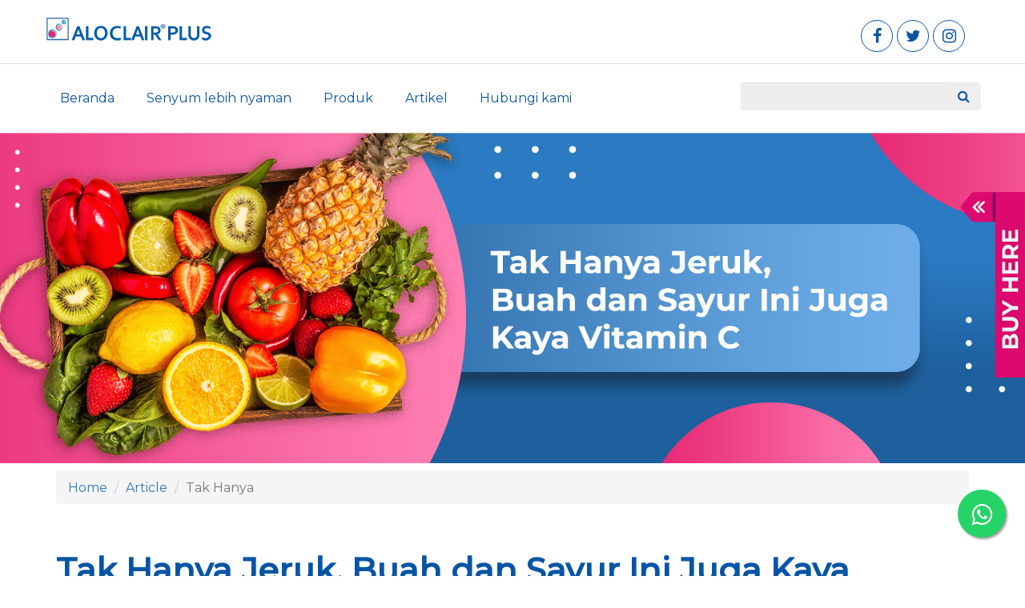

--- FILE ---
content_type: text/html; charset=UTF-8
request_url: https://aloclair.id/article/tak-hanya-jeruk-buah-dan-sayur-ini-juga-kaya-vitamin-c
body_size: 9120
content:
<!DOCTYPE html> <html lang="en"> <head> <meta charset="UTF-8"> <meta name="viewport" content="width=device-width, initial-scale=1.0"> <meta name="csrf-token" content="Cb67X7FXB8q4uclPnFiPPQQKrYsQGchgchwCw6ie"> <title>Tak Hanya Jeruk, Buah dan Sayur Ini Juga Kaya Vitamin C</title> <meta name="description" content="Salah satu jenis vitamin yang sangat dibutuhkan oleh tubuh kita adalah Vitamin C. Simak buah dan sayur berikut yang mengandung vitamin C."> <meta name="keyword" content="Tak Hanya Jeruk, Buah dan Sayur Ini Juga Kaya Vitamin C"> <link rel="canonical" href="https://aloclair.id/article/tak-hanya-jeruk-buah-dan-sayur-ini-juga-kaya-vitamin-c">  <meta name="description" content="Salah satu jenis vitamin yang sangat dibutuhkan oleh tubuh kita adalah Vitamin C. Simak buah dan sayur berikut yang mengandung vitamin C."> <meta property="og:title" content="Tak Hanya Jeruk, Buah dan Sayur Ini Juga Kaya Vitamin C"> <meta property="og:type" content="article"> <meta property="og:url" content="https://aloclair.id/article/tak-hanya-jeruk-buah-dan-sayur-ini-juga-kaya-vitamin-c"> <meta property="og:image" content="https://aloclair.id/storage/tak-hanya-jeruk-buah-dan-sayur-ini-juga-kaya-vitamin-c_01.webp"> <meta property="og:description" content="Vitamin adalah zat yang dibutuhkan untuk menunjang kehidupan. Sebagian besa..."> <meta name="twitter:card" content="summary_large_image"> <meta name="twitter:site" content="https://aloclair.id/tak-hanya-jeruk-buah-dan-sayur-ini-juga-kaya-vitamin-c"> <meta name="twitter:creator" content="@aloclair"> <meta name="twitter:title" content="Tak Hanya Jeruk, Buah dan Sayur Ini Juga Kaya Vitamin C"> <meta name="twitter:description" content="Vitamin adalah zat yang dibutuhkan untuk menunjang kehidupan. Sebagian besar vitamin diperoleh dari makanan, karena tubuh manusia hanya bisa memproduksi sedikit--ata..."> <meta name="twitter:image" content="https://aloclair.id/storage/tak-hanya-jeruk-buah-dan-sayur-ini-juga-kaya-vitamin-c_02.jpg"> <meta name="viewport" content="width=device-width, initial-scale=1">  <link rel="shortcut icon" type="image/png" href="https://aloclair.id/img/favicon.png"/> <link rel="stylesheet" href="https://aloclair.id/css/vendors.7fd53bbfb5d1b45fc4e6ffd9baba7568.css"> <link rel="stylesheet" href="https://aloclair.id/css/style-frontend.min.e29ca04dc2f108e24d2d57f9c236f86b.css">  <style> .voting::after { content: ''; display: inline-block; position: relative; width: 100%; height: 100%; z-index: 9999; top: 0; right: 0; left: 0; bottom: 0; } .voting.change::after { position: absolute; margin-bottom: 50px; } .voting { position: relative; z-index: 1; } .voting.change { margin-bottom: 55px; } .voting .react { cursor: pointer; } #toc_container { background: #f9f9f9 none repeat scroll 0 0; border: 1px solid #aaa; display: table; font-size: 95%; margin-bottom: 1em; padding: 20px; width: auto; } .toc_title { font-weight: bold; text-align: center; } #toc_container li, #toc_container ul, #toc_container ul li,#toc_container ol, #toc_container ol li{ list-style: outside none none !important; } </style>  <link rel="stylesheet" href="https://aloclair.id/css/right-side-bar/animate.css?v=2.0"> <link rel="stylesheet" href="https://aloclair.id/css/right-side-bar/icons.css?v=2.0"> <link rel="stylesheet" href="https://aloclair.id/css/right-side-bar/app-style.css?v=2.0"> <link rel="stylesheet" href="https://aloclair.id/css/datepicker.css"> <noscript id="deferred-styles"> <link href="https://fonts.googleapis.com/css?family=Open+Sans:300,400,700|Roboto:300,500" rel="stylesheet"> <link href="https://fonts.googleapis.com/css?family=Montserrat:400,500" rel="stylesheet"> <link rel="stylesheet" href="https://aloclair.id/css/style-home.css"> <link rel="stylesheet" href="https://aloclair.id/css/style-custom.css"> <link rel="stylesheet" href="https://aloclair.id/css/style-new.css"> <link rel="stylesheet" href="https://aloclair.id/css/magnific-popup.css"> </noscript> <script> var loadDeferredStyles = function() { var addStylesNode = document.getElementById("deferred-styles"); var replacement = document.createElement("div"); replacement.innerHTML = addStylesNode.textContent; document.body.appendChild(replacement); addStylesNode.parentElement.removeChild(addStylesNode); }; var raf = requestAnimationFrame || mozRequestAnimationFrame || webkitRequestAnimationFrame || msRequestAnimationFrame; if (raf) raf(function() { window.setTimeout(loadDeferredStyles, 0); }); else window.addEventListener('load', loadDeferredStyles); </script> <script> !function(f,b,e,v,n,t,s) {if(f.fbq)return;n=f.fbq=function(){n.callMethod? n.callMethod.apply(n,arguments):n.queue.push(arguments)}; if(!f._fbq)f._fbq=n;n.push=n;n.loaded=!0;n.version='2.0'; n.queue=[];t=b.createElement(e);t.async=!0; t.src=v;s=b.getElementsByTagName(e)[0]; s.parentNode.insertBefore(t,s)}(window,document,'script', 'https://connect.facebook.net/en_US/fbevents.js'); fbq('init', '1407999402648141'); fbq('track', 'PageView'); </script> <noscript> <img height="1" width="1" src="https://www.facebook.com/tr?id=1407999402648141&ev=PageView &noscript=1"/> </noscript> <script async src="https://www.googletagmanager.com/gtag/js?id=G-5Z4K53ZQW9"></script> <script> window.dataLayer = window.dataLayer || []; function gtag(){dataLayer.push(arguments);} gtag('js', new Date()); gtag('config', 'G-5Z4K53ZQW9'); </script> <script async src="https://www.googletagmanager.com/gtag/js?id=UA-245277921-1"></script> <script> window.dataLayer = window.dataLayer || []; function gtag(){dataLayer.push(arguments);} gtag('js', new Date()); gtag('config', 'UA-245277921-1'); </script> <script async src="https://www.googletagmanager.com/gtag/js?id=UA-117532518-1"></script> <script> window.dataLayer = window.dataLayer || []; function gtag(){dataLayer.push(arguments);} gtag('js', new Date()); gtag('config', 'UA-117532518-1'); setTimeout("gtag('event', 'adjusted bounce rate', {'event_label':'More than 60 seconds'})",180000 );</script> <style> .floatwa{ position:fixed; width:60px; height:60px; bottom:48px; right:24px; background-color:#25d366; color:#FFF; border-radius:50px; text-align:center; font-size:30px; box-shadow: 2px 2px 3px #999; z-index:100; } .my-floatwa{ margin-top:16px; } </style> <script>(function(w,d,s,l,i){w[l]=w[l]||[];w[l].push({'gtm.start': new Date().getTime(),event:'gtm.js'});var f=d.getElementsByTagName(s)[0], j=d.createElement(s),dl=l!='dataLayer'?'&l='+l:'';j.async=true;j.src= 'https://www.googletagmanager.com/gtm.js?id='+i+dl;f.parentNode.insertBefore(j,f); })(window,document,'script','dataLayer','GTM-KDCF7L9V');</script> </head> <body> <!-- <div id="preloader" class="sequence"> <div class="seq-preloader"> <div class="img-preloader">  <img src="https://aloclair.id/img/Aloclair-logo-new.png" alt=""> </div> <svg width="39" height="16" viewBox="0 0 39 16" xmlns="http://www.w3.org/2000/svg" class="seq-preload-indicator"> <g fill="#0855a4"> <path class="seq-preload-circle seq-preload-circle-1" d="M3.999 12.012c2.209 0 3.999-1.791 3.999-3.999s-1.79-3.999-3.999-3.999-3.999 1.791-3.999 3.999 1.79 3.999 3.999 3.999z" /> <path class="seq-preload-circle seq-preload-circle-2" d="M15.996 13.468c3.018 0 5.465-2.447 5.465-5.466 0-3.018-2.447-5.465-5.465-5.465-3.019 0-5.466 2.447-5.466 5.465 0 3.019 2.447 5.466 5.466 5.466z" /> <path class="seq-preload-circle seq-preload-circle-3" d="M31.322 15.334c4.049 0 7.332-3.282 7.332-7.332 0-4.049-3.282-7.332-7.332-7.332s-7.332 3.283-7.332 7.332c0 4.05 3.283 7.332 7.332 7.332z" /> </g> </svg> </div> </div> --> <header class="header-alo" style="z-index: 1000;"> <section class="header-top"> <div class="container">  <a href="https://aloclair.id"><img src="https://aloclair.id/img/Aloclair-logo-new.png" alt=""></a> <ul class="header-top-right"> <li class="sosmed"> <ul class="social"> <li class="fb"> <a href="https://www.facebook.com/AloclairID/" target="_blank" rel="noopener noreferrer"><i class="fa fa-facebook"></i></a> </li> <li class="tw"> <a href="https://twitter.com/aloclair_ID" target="_blank" rel="noopener noreferrer"><i class="fa fa-twitter"></i></a> </li> <li class="ig"> <a href="https://www.instagram.com/aloclair_id/" target="_blank" rel="noopener noreferrer"><i class="fa fa-instagram"></i></a> </li> </ul> </li>  </ul> </div> </section> <nav id="sticky-nav" class="navbar navbar-default"> <div class="container"> <div class="navbar-header"> <a href="#" type="button" class="navbar-toggle collapsed" data-toggle="collapse" data-target="#bs-example-navbar-collapse-1" aria-expanded="false"> <span class="sr-only">Toggle navigation</span> <span class="icon-bar"></span> <span class="icon-bar"></span> <span class="icon-bar"></span> </a> <a href="https://aloclair.id"><img src="https://aloclair.id/img/logo-h.png" alt=""></a> </div> <div class="row" style="display:block;"> <div class="collapse navbar-collapse" id="bs-example-navbar-collapse-1"> <ul class="nav navbar-nav"> <li ><a href="https://aloclair.id">Beranda</a></li> <li class=""> <a href="https://aloclair.id/senyum-lebih-nyaman">Senyum lebih nyaman</a> </li> <li class=""> <a href="https://aloclair.id/product">Produk </a> </li> <li class=""> <a href="https://aloclair.id/article">Artikel</a> </li> <li ><a href="https://aloclair.id/contact">Hubungi kami</a></li> </ul> <form action="https://aloclair.id/search" class="top-search"> <div class="input-group"> <input type="text" class="form-control" placeholder="" name="keyword" value=""> <span class="input-group-btn"> <button class="btn btn-default" type="submit"><i class="fa fa-search"></i></button> </span> </div> </form> </div> </div> </div> </nav> </header>   <script> function showTOC(){ $('#showTOC').hide(); $('#hideTOC').show(); $('.toc_list').show(); } function hideTOC(){ $('#showTOC').show(); $('#hideTOC').hide(); $('.toc_list').hide(); } </script> <div class="hero-image skeleton"> <img width="100%" src="https://aloclair.id/storage/tak-hanya-jeruk-buah-dan-sayur-ini-juga-kaya-vitamin-c_02.jpg" class="img-responsive"> </div> <div class="container"> <section class="artikel-content"> <div class="row"> <div class="col-md-12"> <nav aria-label="breadcrumb"> <ol class="breadcrumb"> <li class="breadcrumb-item"><a href="https://aloclair.id">Home</a></li> <li class="breadcrumb-item"><a href="https://aloclair.id/article">Article</a></li> <li class="breadcrumb-item active" aria-current="page">Tak Hanya</li> </ol> </nav> </div> </div> <h1> Tak Hanya Jeruk, Buah dan Sayur Ini Juga Kaya Vitamin C </h1> <p> 19 January 2021 | <a href="../writter/4">Joo Izzi</a> <br>  </p> <p><span style="font-weight: 400;">Vitamin adalah zat yang dibutuhkan untuk menunjang kehidupan. Sebagian besar vitamin diperoleh dari makanan, karena tubuh manusia hanya bisa memproduksi sedikit--atau tidak bisa menghasilkannya vitamin sama sekali. Salah satu jenis vitamin yang sangat dibutuhkan oleh tubuh kita adalah Vitamin C.</span></p>
<h2><strong>Mengapa Kita Membutuhkan Vitamin C?</strong></h2>
<p><span style="font-weight: 400;">Vitamin C merupakan nutrisi yang juga dikenal dengan istilah ‘asam askorbat’ atau ‘vitamin esensial.’ Vitamin C memiliki peranan sangat penting dalam membantu melindungi sel dan menjaganya tetap sehat, menjaga kesehatan kulit, membantu menyembuhkan luka, membantu menjaga kesehatan pembuluh darah, serta menjaga kesehatan tulang dan tulang rawan.</span></p>
<p><span style="font-weight: 400;">Vitamin C juga bisa membantu mencegah tubuh tertular virus flu atau mengurangi dampaknya apabila tertular flu (pilek). Beberapa penelitian juga menemukan bukti kuat bahwa vitamin C bisa membantu mencegah kanker, stroke, asma, mencegah katarak pada penderita kolesterol tinggi, mengurangi resiko penyakit jantung, dan menjaga tekanan darah.</span></p>
<p><span style="font-weight: 400;">Karena tubuh tidak dapat menghasilkan vitamin C sendiri, maka nutrisi ini harus dikonsumsi secara teratur agar tubuh tidak kekurangan. Vitamin C secara alami terdapat di dalam buah dan sayuran segar seperti jeruk hingga tomat. Kandungan vitamin C yang ada di dalam tubuh bisa habis antara 4-12 minggu jika asupan vitamin dihentikan.</span></p>
<h2><strong>Dampak Kekurangan Vitamin C</strong></h2>
<p><img style="width: 80%;" src="https://aloclair.id/storage/snimage/gpVVpr73mfvaCNuzEgwYUZFEdSOavxwCTpqbkw0M.jpeg"><span style="font-weight: 400;"><br></span></p><p><span style="font-weight: 400;">Kekurangan vitamin C dapat menyebabkan penyakit </span><em><span style="font-weight: 400;">scurvy</span></em><span style="font-weight: 400;"> yaitu, sindrom klinis yang ditandai dengan mulut terasa tidak enak, gigi terlepas dari gusi, mimisan, </span><em><span style="font-weight: 400;">ulserasi</span></em><span style="font-weight: 400;">, hingga kulit menjadi tipis.</span></p>
<p><span style="font-weight: 400;">Kekurangan vitamin C juga dapat menyebabkan peradangan dan kerusakan jaringan kulit, kulit kasar dan kering, rambut tumbuh keriting karena cacat, warna folikel rambut berubah menjadi merah terang, kuku jari berbentuk sendok dengan bintik-bintik atau garis merah, mudah memar, luka sulit sembuh, sendi nyeri dan bengkak, tulang keropos, sistem kekebalan tubuh lemah, anemia, mudah </span><em><span style="font-weight: 400;">bad mood</span></em><span style="font-weight: 400;">, tubuh merasa kelelahan, menyebabkan kenaikan berat badan secara drastis, peradangan kronis, hingga stres oksidatif.</span></p>
<h2><strong>Berapa Banyak Vitamin C yang Dibutuhkan Tubuh Setiap Hari?</strong></h2>
<p><span style="font-weight: 400;">Recommended Dietary Allowance (RDA) menyebutkan bahwa jumlah vitamin C yang dibutuhkan oleh tubuh setiap hari berkisar antara 75-90 mg untuk orang dewasa. Sedangkan hasil penelitian Mark Moyad, MD, MPH, dari University of Michigan menyebutkan bahwa tubuh membutuhkan setidaknya 500 mg vitamin C untuk&nbsp; mempertahankan kesehatan dalam kondisi maksimal.</span></p>
<p><span style="font-weight: 400;">Batas maksimum asupan vitamin C yang direkomendasikan adalah 2.000 mg per hari. Kelebihan asupan vitamin C bisa menyebabkan sakit perut, diare, dan perut kembung.</span></p>
<h2><strong>Buah dan Sayuran Sumber Vitamin C Selain Jeruk</strong></h2>
<p><img style="width: 80%;" src="https://aloclair.id/storage/snimage/er7egNUKkYXNxYbTry3lYPFtTZrHgOaiM8iOm786.jpeg"><span style="font-weight: 400;"><br></span></p><p><span style="font-weight: 400;">Berbagai jenis buah jeruk, mulai dari orange, lemon, jeruk nipis, hingga jeruk bali, semuanya kaya akan vitamin C. Selain jeruk, masih ada beberapa sumber makanan lain yang juga memiliki kandungan vitamin C cukup tinggi, seperti misalnya:</span></p>
<h3><span style="font-weight: 600;">Jambu biji</span></h3>
<p><span style="font-weight: 400;">Jambu biji dengan berat 100 gram bisa mengandung kurang lebih 200 mg vitamin C. Ini merupakan salah satu buah yang kandungan vitamin C (nya) jauh lebih banyak dibandingkan jeruk.</span></p>
<p><span style="font-weight: 400;">Sebuah penelitian yang melibatkan 45 orang menunjukkan bahwa mengkonsumsi 400 gram jambu biji atau setara dengan 7 buah setiap hari--selama 6 minggu, bisa membantu menurunkan tekanan darah dan kolesterol (LDL) secara signifikan.</span></p>
<h3><span style="font-weight: 600;">Nanas</span></h3>
<p><span style="font-weight: 400;">Buah nanas banyak mengandung vitamin C dan berbagai jenis mineral yang dibutuhkan oleh tubuh seperti (mineral) mangan misalnya.</span></p>
<p><span style="font-weight: 400;">Penelitian modern telah membuktikan bahwa rutin mengkonsumsi jus nanas bisa meningkatkan dan memperlancar pencernaan, menyehatkan jantung, mengurangi peradangan, dan melindungi tubuh dari berbagai jenis kanker.</span></p><p><span style="font-weight: 400;">Baca juga: <a href="https://aloclair.id/article/9-buah-ini-bermanfaat-mencegah-dan-mengobati-sariawan">9 Buah Ini Bermanfaat Mencegah dan Mengobati Sariawan</a><br></span></p>
<h3><span style="font-weight: 600;">Strawberry</span></h3>
<p><span style="font-weight: 400;">Kandungan vitamin C pada strawberry lebih banyak dibandingkan dengan buah jeruk. Selain mengandung vitamin C, strawberry juga mengandung mangan dan folat atau vitamin B9 serta kalium dalam jumlah yang relatif banyak.</span></p>
<p><span style="font-weight: 400;">Selain bisa berfungsi sebagai </span><em><span style="font-weight: 400;">immune booster</span></em><span style="font-weight: 400;">, strawberry juga dikenal sebagai salah satu buah yang kaya akan antioksidan dan berbagai senyawa tumbuhan yang dapat membantu menjaga kesehatan jantung serta mengontrol gula darah.</span></p>
<h3><span style="font-weight: 600;">Mangga</span></h3>
<p><span style="font-weight: 400;">Mangga adalah jenis buah musiman yang kaya vitamin C dan betakaroten. Sejumlah penelitian membuktikan bahwa mangga dan kandungan nutrisinya sangat bermanfaat untuk kesehatan, terutama untuk meningkatkan sistem kekebalan tubuh, memperlancar pencernaan, menyehatkan mata dan memperjelas penglihatan, serta menurunkan resiko terkena kanker.</span></p>
<h3><span style="font-weight: 600;">Pepaya</span></h3>
<p><span style="font-weight: 400;">Tak hanya enak, pepaya juga sarat antioksidan dan banyak mengandung vitamin C serta vitamin A. Kandungan enzim pada pepaya yang disebut ‘papain’ juga dapat memecah rantai protein yang terdapat pada otot daging. Karena itulah, pepaya sering digunakan untuk melunakkan daging agar jadi lebih empuk saat dimasak.</span></p>
<p><span style="font-weight: 400;">Beberapa manfaat mengkonsumsi pepaya diantaranya adalah, bisa membantu melawan radikal bebas, mencegah penyakit alzheimer, menurunkan stres oksidatif, menurunkan resiko terkena kanker, bisa meningkatkan kesehatan jantung, mencegah serta mengobati peradangan seperti sariawan, dan melindungi kulit dari kerusakan.</span></p>
<h3><span style="font-weight: 600;">Brokoli</span></h3>
<p><span style="font-weight: 400;">Selain dari buah-buahan, alternatif sumber vitamin C juga bisa diperoleh dari sayuran. Salah satu sayur yang kaya vitamin C adalah brokoli. Tidak hanya dikenal enak, brokoli juga kaya antioksidan, mineral, dan vitamin.</span></p>
<p><span style="font-weight: 400;">Sejumlah manfaat mengkonsumsi brokoli diantaranya adalah: bisa menyehatkan tulang, meningkatkan sistem kekebalan tubuh, membantu mencegah kanker dan penyakit kardiovaskular, mencegah katarak dan anemia, meningkatkan kesehatan kulit, mencegah herpes dan kanker kulit, mencegah sembelit, menurunkan risiko kanker usus, serta efektif digunakan untuk mencegah peradangan dan menurunkan resiko diabetes Tipe 1 dan tipe 2.</span></p>
<h3><span style="font-weight: 600;">Paprika</span></h3>
<p><span style="font-weight: 400;">Paprika yang terdiri atas berbagai warna, mulai dari hijau orange, kuning, dan merah, semuanya mengandung banyak vitamin C. Bahkan lebih banyak dibandingkan dengan jeruk. Diperkirakan, sekitar 95 mg vitamin C terkandung pada paprika hijau. Paprika kuning bahkan bisa mengandung sekitar 341 mg vitamin C.</span></p>
<p><span style="font-weight: 400;">Selain vitamin C, paprika juga mengandung vitamin B6, kalium, folat, vitamin E, serta vitamin A. Disamping itu, paprika juga kaya akan antioksidan terutama antioksidan jenis karotenoid yang sangat bermanfaat untuk kesehatan.</span></p>
<p><span style="font-weight: 400;">Sejumlah manfaat kesehatan mengkonsumsi paprika diantaranya adalah: mencegah degenerasi makula dan katarak, mencegah anemia, dan membantu mencegah kanker prostat dan paru-paru.</span></p>
<h3><span style="font-weight: 600;">Kembang kol</span></h3>
<p><span style="font-weight: 400;">Sayuran yang mudah ditemukan di pasar dan harganya murah serta banyak mengandung vitamin dan berbagai macam nutrisi lainnya adalah kembang kol. 124 gram kembang kol bisa memenuhi sekitar 73% dari kebutuhan vitamin C harian orang dewasa.</span></p>
<p><span style="font-weight: 400;">Menurut penelitian, mengkonsumsi kembang kol setidaknya sekali seminggu bisa membantu menurunkan resiko terkena kanker kolorektal, kanker prostat, dan mencegah penyakit kardiovaskular. Disamping itu, kembang kol yang sudah dimasak dapat mengikat asam empedu dan menurunkan kadar kolesterol jahat (LDL).</span></p>
<h2><strong>Tips Mengatasi Sariawan Akibat Kekurangan Vitamin C</strong></h2>
<p><span style="font-weight: 400;">Telah disebutkan bahwa kekurangan vitamin C dapat mengakibatkan peradangan dan kerusakan jaringan kulit. Salah satu dampak yang paling sering kita temukan apabila seseorang kekurangan vitamin C adalah sariawan atau gusi berdarah.</span></p>
<p><span style="font-weight: 400;">Selain harus mengkonsumsi sumber-sumber vitamin C, proses penyembuhan sariawan juga bisa dipercepat dengan menggunakan obat sariawan seperti Aloclair Plus yang aman digunakan oleh bayi sejak usia 6 bulan maupun ibu hamil.</span></p>
<p><span style="font-weight: 400;"><a href="https://aloclair.id/article/apa-saja-obat-sariawan-yang-manjur">Obat sariawan</a> Aloclair Plus tidak hanya ampuh mengobati dan mempercepat proses penyembuhan sariawan, tapi juga bisa membantu meminimalisir gejala seperti, rasa perih pada luka (lesi) sariawan. Obat sariawan Aloclair juga telah dilengkapi juga dengan pelindung luka yang akan membuat sariawan tidak lagi perih ketika digunakan untuk makan atau berbicara sesaat setelah diobati.</span></p><p><span style="font-weight: 400;"><br></span></p>
<p>Sumber:</p>
<p dir="ltr"><a rel="nofollow" href="https://health.kompas.com/read/2020/06/14/100200868/14-makanan-yang-mengandung-vitamin-c-tinggi?page=all" target="_blank">Kompas: 14 Makanan yang Mengandung Vitamin C Tinggi</a></p>
<p dir="ltr"><a rel="nofollow" href="https://www.sehatq.com/artikel/tanda-dan-gejala-kekurangan-vitamin-c" target="_blank">Sehatq: Ragam Gejala Kekurangan Vitamin C, Picu Gangguan pada Kulit Hingga Gusi</a></p>
<p dir="ltr"><a rel="nofollow" href="https://www.buavita.co.id/article_detail/Healthy_Lifestyle/10-Hal-yang-Bisa-Terjadi-Kalau-Tubuh-Kekurangan-Vitamin-C" target="_blank">Buavita: 10 Hal yang Bisa Terjadi Kalau Tubuh Kekurangan Vitamin C</a></p>
<p dir="ltr"><a rel="nofollow" href="https://www.webmd.com/lung/qa/can-i-take-any-vitamins-or-supplements-to-prevent-coronavirus" target="_blank">WebMD: Can I take any vitamins or supplements to prevent coronavirus?</a></p>
<p dir="ltr"><a rel="nofollow" href="https://www.healthline.com/nutrition/immune-boosting-supplements#3.-Vitamin-C" target="_blank">Healthline: The 15 Best Supplements to Boost Your Immune System Right Now</a></p>
<p dir="ltr"><a rel="nofollow" href="https://www.myfooddata.com/articles/vitamin-c-foods.php" target="_blank">My Food Data: Top 10 Foods Highest in Vitamin C</a></p>
<p dir="ltr"><a rel="nofollow" href="https://www.healthline.com/nutrition/vitamin-c-deficiency-symptoms#TOC_TITLE_HDR_2" target="_blank">Healthlin: 15 Signs and Symptoms of Vitamin C Deficiency</a></p>
<p dir="ltr"><a rel="nofollow" href="https://www.naturesvelvet.in/blogs/blog-posts/everything-you-should-know-about-vitamin-c" target="_blank">Natures Velvet: 7 proven Benefits of Vitamin C</a></p> <br>  <div class="row"> <div class="col-md-4"> <div id="share-wrapper"></div> </div> </div> </section> </div> <section class="sect_artikel"> <div class="container"> <h2>Artikel</h2> <div id="slider-artikel" class="slide-artikel">  <div class="row"> <div class="col-md-12 view-artikel"> <div class="date"> <h3 class="tgl">22</h3> <h4 class="bln">Jan</h4> </div> <a href="../article/hati-hati-ini-masalah-mulut-yang-bisa-muncul-saat-pakai-kawat-gigi"><img src="https://aloclair.id/storage/masalah-yang-muncul-saat-pakai-kawat-gigi-1768986184.jpg" alt="" class="img-responsive-2"></a> <div class="caption hvr-bounce-to-top"> <i class="fa fa-clock-o"></i> <span class="time"> 1 week ago </span> <h4 class="ttl"> <a class="ti" href="../article/hati-hati-ini-masalah-mulut-yang-bisa-muncul-saat-pakai-kawat-gigi">Hati-hati! Ini Masalah Mulut yang Bisa Muncul Saat Pakai Kawat Gigi</a></h4> <a class="baca" href="../article/hati-hati-ini-masalah-mulut-yang-bisa-muncul-saat-pakai-kawat-gigi"> Baca artikel ini → </a> </div> </div> <a id="btnAloMobile" class="btn-alo" href="https://aloclair.id/article">Artikel Lainnya</a> <br> <br> </div>  <div class="row"> <div class="col-md-12 view-artikel"> <div class="date"> <h3 class="tgl">21</h3> <h4 class="bln">Jan</h4> </div> <a href="../article/mengenal-penyakit-crohn-radang-usus-kronis-dari-mulut-hingga-anus"><img src="https://aloclair.id/storage/mengenal-crohn.jpg" alt="" class="img-responsive-2"></a> <div class="caption hvr-bounce-to-top"> <i class="fa fa-clock-o"></i> <span class="time"> 1 week ago </span> <h4 class="ttl"> <a class="ti" href="../article/mengenal-penyakit-crohn-radang-usus-kronis-dari-mulut-hingga-anus">Mengenal Penyakit Crohn: Radang Usus Kronis dari Mulut hingga Anus</a></h4> <a class="baca" href="../article/mengenal-penyakit-crohn-radang-usus-kronis-dari-mulut-hingga-anus"> Baca artikel ini → </a> </div> </div> <a id="btnAloMobile" class="btn-alo" href="https://aloclair.id/article">Artikel Lainnya</a> <br> <br> </div>  <div class="row"> <div class="col-md-12 view-artikel"> <div class="date"> <h3 class="tgl">05</h3> <h4 class="bln">Jan</h4> </div> <a href="../article/waspada-herpangina-infeksi-virus-yang-sering-menyerang-si-kecil"><img src="https://aloclair.id/storage/waspada-herpangina-1767149295.jpg" alt="" class="img-responsive-2"></a> <div class="caption hvr-bounce-to-top"> <i class="fa fa-clock-o"></i> <span class="time"> 3 weeks ago </span> <h4 class="ttl"> <a class="ti" href="../article/waspada-herpangina-infeksi-virus-yang-sering-menyerang-si-kecil">Waspada Herpangina! Infeksi Virus Yang Sering Menyerang Si Kecil</a></h4> <a class="baca" href="../article/waspada-herpangina-infeksi-virus-yang-sering-menyerang-si-kecil"> Baca artikel ini → </a> </div> </div> <a id="btnAloMobile" class="btn-alo" href="https://aloclair.id/article">Artikel Lainnya</a> <br> <br> </div>  <div class="row"> <div class="col-md-12 view-artikel"> <div class="date"> <h3 class="tgl">31</h3> <h4 class="bln">Dec</h4> </div> <a href="../article/catat-5-tips-ini-agar-liburan-bersama-anak-lancar-dan-anti-rewel"><img src="https://aloclair.id/storage/catat-5-tips-ini-agar-liburan-1767147657.jpg" alt="" class="img-responsive-2"></a> <div class="caption hvr-bounce-to-top"> <i class="fa fa-clock-o"></i> <span class="time"> 4 weeks ago </span> <h4 class="ttl"> <a class="ti" href="../article/catat-5-tips-ini-agar-liburan-bersama-anak-lancar-dan-anti-rewel">Catat 5 Tips Ini Agar Liburan Bersama Anak Lancar dan Anti Rewel!</a></h4> <a class="baca" href="../article/catat-5-tips-ini-agar-liburan-bersama-anak-lancar-dan-anti-rewel"> Baca artikel ini → </a> </div> </div> <a id="btnAloMobile" class="btn-alo" href="https://aloclair.id/article">Artikel Lainnya</a> <br> <br> </div>  <div class="row"> <div class="col-md-12 view-artikel"> <div class="date"> <h3 class="tgl">26</h3> <h4 class="bln">Nov</h4> </div> <a href="../article/kenali-vitamin-b12-nutrisi-penting-untuk-fungsi-saraf-dan-otak"><img src="https://aloclair.id/storage/kenali-vitamin-b12-1764153362.jpg" alt="" class="img-responsive-2"></a> <div class="caption hvr-bounce-to-top"> <i class="fa fa-clock-o"></i> <span class="time"> 2 months ago </span> <h4 class="ttl"> <a class="ti" href="../article/kenali-vitamin-b12-nutrisi-penting-untuk-fungsi-saraf-dan-otak">Kenali Vitamin B12: Nutrisi Penting untuk Fungsi Saraf dan Otak</a></h4> <a class="baca" href="../article/kenali-vitamin-b12-nutrisi-penting-untuk-fungsi-saraf-dan-otak"> Baca artikel ini → </a> </div> </div> <a id="btnAloMobile" class="btn-alo" href="https://aloclair.id/article">Artikel Lainnya</a> <br> <br> </div>  <div class="row"> <div class="col-md-12 view-artikel"> <div class="date"> <h3 class="tgl">26</h3> <h4 class="bln">Nov</h4> </div> <a href="../article/sering-sariawan-habis-makan-roti-bisa-jadi-gejala-penyakit-celiac"><img src="https://aloclair.id/storage/hati-hati-penyakit-celiac-1-1764153601.jpg" alt="" class="img-responsive-2"></a> <div class="caption hvr-bounce-to-top"> <i class="fa fa-clock-o"></i> <span class="time"> 2 months ago </span> <h4 class="ttl"> <a class="ti" href="../article/sering-sariawan-habis-makan-roti-bisa-jadi-gejala-penyakit-celiac">Sering Sariawan Habis Makan Roti? Bisa Jadi Gejala Penyakit Celiac!</a></h4> <a class="baca" href="../article/sering-sariawan-habis-makan-roti-bisa-jadi-gejala-penyakit-celiac"> Baca artikel ini → </a> </div> </div> <a id="btnAloMobile" class="btn-alo" href="https://aloclair.id/article">Artikel Lainnya</a> <br> <br> </div>  </div> <a id="btnAloWeb" class="btn-alo" href="https://aloclair.id/article">Artikel Lainnya</a> </div> </section> <section class="img-footer"> <div class="container"> <br><br><br><br><br><br><br><br> </div> </section>  <a href="https://wa.me/6287898894848?text=Hai..." class="floatwa" target="_blank"> <i class="fa fa-whatsapp my-floatwa"></i> </a> <footer class="footer-alo"> <div class="ft-left"> <img src="https://aloclair.id/img/logo-kalbe.png" alt="" class="img-kalbe"> ©Copyright <a href="https://aloclair.id">ALOCLAIR</a>. All Right Reserved. </div> <div class="ft-right"> <a href="https://aloclair.id/sitemap">Sitemap</a> | <a href="https://aloclair.id/ketentuan-penggunaan">Ketentuan Penggunaan</a><br> </div> </footer> <div class="right-sidebar" > <div class="switcher-icon"> <img src="https://aloclair.id/img/toggle-buy.png" > </div> <div class="right-sidebar-content"> <ul class="switcher"> <li> <a href="https://aloclair.id/product/mouthwash"><img style="width:100px;" src="https://aloclair.id/img/Aloclair-Mouthwash.png"></a></li> <li><a href="https://aloclair.id/product/gel"><img style="width:100px;" src="https://aloclair.id/img/Aloclair-Gel.png"></a></li> <li><a href="https://aloclair.id/product/spray"><img style="width:100px;" src="https://aloclair.id/img/Aloclair-Spray.png"></a></li> </ul> </div> </div> <script src="https://aloclair.id/js/vendors.5ae7b7834b2add77962a75799eabf0c2.js"></script> <script src="https://aloclair.id/js/reactions.js"></script> <script src="https://aloclair.id/js/jquery.nav.js"></script> <script src="https://aloclair.id/js/smooth-scroll.js"></script> <script src="https://aloclair.id/js/magnific-popup.js"></script> <script src="https://aloclair.id/js/custom.js"></script> <script src="https://aloclair.id/js/right-side-bar/sidebar-menu.js?v=2.0"></script> <script src="https://aloclair.id/js/right-side-bar/app-script.js?v=2.0"></script> <script> $.ajaxSetup({ headers: { 'X-CSRF-TOKEN': $('meta[name="csrf-token"]').attr('content') } }); </script> <script src="https://aloclair.id/js/app.js"></script> <div id="fb-root"></div> <script>(function(d, s, id) { var js, fjs = d.getElementsByTagName(s)[0]; if (d.getElementById(id)) return; js = d.createElement(s); js.id = id; js.src = "//connect.facebook.net/id_ID/sdk.js#xfbml=1&version=v2.8&appId=225158934675019"; fjs.parentNode.insertBefore(js, fjs); }(document, 'script', 'facebook-jssdk'));</script> <script> window.fbAsyncInit = function() { FB.init({ appId : '225158934675019', xfbml : true, version : 'v2.10' }); FB.AppEvents.logPageView(); }; (function(d, s, id){ var js, fjs = d.getElementsByTagName(s)[0]; if (d.getElementById(id)) {return;} js = d.createElement(s); js.id = id; js.src = "//connect.facebook.net/en_US/sdk.js"; fjs.parentNode.insertBefore(js, fjs); }(document, 'script', 'facebook-jssdk')); </script> <script> $('[data-toggle=dropdown]').dropdown(); </script> <script type="text/javascript">var scrolltotop={setting:{startline:100,scrollto:0,scrollduration:1e3,fadeduration:[500,100]},controlHTML:'<img src="https://i1155.photobucket.com/albums/p559/scrolltotop/arrow79.png" />',controlattrs:{offsetx:5,offsety:5},anchorkeyword:"#top",state:{isvisible:!1,shouldvisible:!1},scrollup:function(){this.cssfixedsupport||this.$control.css({opacity:0});var t=isNaN(this.setting.scrollto)?this.setting.scrollto:parseInt(this.setting.scrollto);t="string"==typeof t&&1==jQuery("#"+t).length?jQuery("#"+t).offset().top:0,this.$body.animate({scrollTop:t},this.setting.scrollduration)},keepfixed:function(){var t=jQuery(window),o=t.scrollLeft()+t.width()-this.$control.width()-this.controlattrs.offsetx,s=t.scrollTop()+t.height()-this.$control.height()-this.controlattrs.offsety;this.$control.css({left:o+"px",top:s+"px"})},togglecontrol:function(){var t=jQuery(window).scrollTop();this.cssfixedsupport||this.keepfixed(),this.state.shouldvisible=t>=this.setting.startline?!0:!1,this.state.shouldvisible&&!this.state.isvisible?(this.$control.stop().animate({opacity:1},this.setting.fadeduration[0]),this.state.isvisible=!0):0==this.state.shouldvisible&&this.state.isvisible&&(this.$control.stop().animate({opacity:0},this.setting.fadeduration[1]),this.state.isvisible=!1)},init:function(){jQuery(document).ready(function(t){var o=scrolltotop,s=document.all;o.cssfixedsupport=!s||s&&"CSS1Compat"==document.compatMode&&window.XMLHttpRequest,o.$body=t(window.opera?"CSS1Compat"==document.compatMode?"html":"body":"html,body"),o.$control=t('<div id="topcontrol">'+o.controlHTML+"</div>").css({position:o.cssfixedsupport?"fixed":"absolute",bottom:o.controlattrs.offsety,right:o.controlattrs.offsetx,opacity:0,cursor:"pointer"}).attr({title:"Scroll to Top"}).click(function(){return o.scrollup(),!1}).appendTo("body"),document.all&&!window.XMLHttpRequest&&""!=o.$control.text()&&o.$control.css({width:o.$control.width()}),o.togglecontrol(),t('a[href="'+o.anchorkeyword+'"]').click(function(){return o.scrollup(),!1}),t(window).bind("scroll resize",function(t){o.togglecontrol()})})}};scrolltotop.init();</script>  <script type="text/javascript"> var currentLocation = window.location; console.log(currentLocation); $("#share-wrapper").jsSocials({ url : currentLocation, text:"Tak Hanya Jeruk, Buah dan Sayur Ini Juga Kaya Vitamin C", showLabel: false, shareIn: 'popup', showCount: false, shares: ["facebook", "twitter", "googleplus"] }); </script>  <noscript><iframe src="https://www.googletagmanager.com/ns.html?id=GTM-KDCF7L9V" height="0" width="0" style="display:none;visibility:hidden"></iframe></noscript> </body> </html>

--- FILE ---
content_type: text/css
request_url: https://aloclair.id/css/style-frontend.min.e29ca04dc2f108e24d2d57f9c236f86b.css
body_size: 12941
content:
/*! normalize.css v3.0.3 | MIT License | github.com/necolas/normalize.css */hr,img{border:0}body,figure{margin:0}.img-thumbnail,.table,label{max-width:100%}html{font-family:sans-serif;-ms-text-size-adjust:100%;-webkit-text-size-adjust:100%}article,aside,details,figcaption,figure,footer,header,hgroup,main,menu,nav,section,summary{display:block}audio,canvas,progress,video{display:inline-block;vertical-align:baseline}audio:not([controls]){display:none;height:0}[hidden],template{display:none}a{background-color:transparent}a:active,a:hover{outline:0}b,optgroup,strong{font-weight:700}dfn{font-style:italic}h1{margin:.67em 0}mark{background:#ff0;color:#000}sub,sup{font-size:75%;line-height:0;position:relative;vertical-align:baseline}sup{top:-.5em}sub{bottom:-.25em}img{vertical-align:middle}svg:not(:root){overflow:hidden}hr{box-sizing:content-box;height:0}pre,textarea{overflow:auto}code,kbd,pre,samp{font-size:1em}button,input,optgroup,select,textarea{color:inherit;font:inherit;margin:0}button{overflow:visible}button,select{text-transform:none}button,html input[type=button],input[type=reset],input[type=submit]{-webkit-appearance:button;cursor:pointer}button[disabled],html input[disabled]{cursor:default}button::-moz-focus-inner,input::-moz-focus-inner{border:0;padding:0}input[type=checkbox],input[type=radio]{box-sizing:border-box;padding:0}input[type=number]::-webkit-inner-spin-button,input[type=number]::-webkit-outer-spin-button{height:auto}input[type=search]::-webkit-search-cancel-button,input[type=search]::-webkit-search-decoration{-webkit-appearance:none}table{border-collapse:collapse;border-spacing:0}td,th{padding:0}/*! Source: https://github.com/h5bp/html5-boilerplate/blob/master/src/css/main.css */@media print{blockquote,img,pre,tr{page-break-inside:avoid}*,:after,:before{background:0 0!important;color:#000!important;box-shadow:none!important;text-shadow:none!important}a,a:visited{text-decoration:underline}a[href]:after{content:" (" attr(href) ")"}abbr[title]:after{content:" (" attr(title) ")"}a[href^="#"]:after,a[href^="javascript:"]:after{content:""}blockquote,pre{border:1px solid #999}thead{display:table-header-group}img{max-width:100%!important}h2,h3,p{orphans:3;widows:3}h2,h3{page-break-after:avoid}.navbar{display:none}.btn>.caret,.dropup>.btn>.caret{border-top-color:#000!important}.label{border:1px solid #000}.table{border-collapse:collapse!important}.table td,.table th{background-color:#fff!important}.table-bordered td,.table-bordered th{border:1px solid #ddd!important}}.btn,.btn-danger.active,.btn-danger:active,.btn-default.active,.btn-default:active,.btn-info.active,.btn-info:active,.btn-primary.active,.btn-primary:active,.btn-success.active,.btn-success:active,.btn-warning.active,.btn-warning:active,.form-control,.open>.btn-danger.dropdown-toggle,.open>.btn-default.dropdown-toggle,.open>.btn-info.dropdown-toggle,.open>.btn-primary.dropdown-toggle,.open>.btn-success.dropdown-toggle,.open>.btn-warning.dropdown-toggle{background-image:none}.img-thumbnail,body{background-color:#fff}*,:after,:before{box-sizing:border-box}html{font-size:10px;-webkit-tap-highlight-color:transparent}body{font-size:16px;line-height:1.6;color:#666}button,input,select,textarea{font-family:inherit;font-size:inherit;line-height:inherit}a{color:#337ab7;text-decoration:none}a:focus,a:hover{color:#23527c;text-decoration:underline}a:focus{outline:-webkit-focus-ring-color auto 5px;outline-offset:-2px}.img-responsive{display:block;max-width:100%;height:auto}.img-rounded{border-radius:6px}.img-thumbnail{padding:4px;line-height:1.6;border:1px solid #ddd;border-radius:4px;-webkit-transition:all .2s ease-in-out;transition:all .2s ease-in-out;display:inline-block;height:auto}.img-circle{border-radius:50%}hr{margin-top:25px;margin-bottom:25px;border-top:1px solid #eee}.sr-only{position:absolute;width:1px;height:1px;margin:-1px;padding:0;overflow:hidden;clip:rect(0,0,0,0);border:0}.sr-only-focusable:active,.sr-only-focusable:focus{position:static;width:auto;height:auto;margin:0;overflow:visible;clip:auto}[role=button]{cursor:pointer}.h1,.h2,.h3,.h4,.h5,.h6,h1,h2,h3,h4,h5,h6{font-family:inherit;font-weight:500;line-height:1.1;color:inherit}.h1 .small,.h1 small,.h2 .small,.h2 small,.h3 .small,.h3 small,.h4 .small,.h4 small,.h5 .small,.h5 small,.h6 .small,.h6 small,h1 .small,h1 small,h2 .small,h2 small,h3 .small,h3 small,h4 .small,h4 small,h5 .small,h5 small,h6 .small,h6 small{font-weight:400;line-height:1;color:#777}.h1,.h2,.h3,h1,h2,h3{margin-top:25px;margin-bottom:12.5px}.h1 .small,.h1 small,.h2 .small,.h2 small,.h3 .small,.h3 small,h1 .small,h1 small,h2 .small,h2 small,h3 .small,h3 small{font-size:65%}.h4,.h5,.h6,h4,h5,h6{margin-top:12.5px;margin-bottom:12.5px}.h4 .small,.h4 small,.h5 .small,.h5 small,.h6 .small,.h6 small,h4 .small,h4 small,h5 .small,h5 small,h6 .small,h6 small{font-size:75%}.h1,h1{font-size:41px}.h2,h2{font-size:34px}.h3,h3{font-size:28px}.h4,h4{font-size:20px}.h5,h5{font-size:16px}.h6,h6{font-size:14px}p{margin:0 0 12.5px}.lead{margin-bottom:25px;font-size:18px;font-weight:300;line-height:1.4}dt,kbd kbd,label{font-weight:700}@media (min-width:768px){.lead{font-size:24px}}.small,small{font-size:87%}.mark,mark{background-color:#fcf8e3;padding:.2em}.list-inline,.list-unstyled{padding-left:0;list-style:none}.text-left{text-align:left}.text-right{text-align:right}.text-center{text-align:center}.text-justify{text-align:justify}.text-nowrap{white-space:nowrap}.text-lowercase{text-transform:lowercase}.initialism,.text-uppercase{text-transform:uppercase}.text-capitalize{text-transform:capitalize}.text-muted{color:#777}.text-primary{color:#337ab7}a.text-primary:focus,a.text-primary:hover{color:#286090}.text-success{color:#3c763d}a.text-success:focus,a.text-success:hover{color:#2b542c}.text-info{color:#31708f}a.text-info:focus,a.text-info:hover{color:#245269}.text-warning{color:#8a6d3b}a.text-warning:focus,a.text-warning:hover{color:#66512c}.text-danger{color:#a94442}a.text-danger:focus,a.text-danger:hover{color:#843534}.bg-primary{color:#fff;background-color:#337ab7}a.bg-primary:focus,a.bg-primary:hover{background-color:#286090}.bg-success{background-color:#dff0d8}a.bg-success:focus,a.bg-success:hover{background-color:#c1e2b3}.bg-info{background-color:#d9edf7}a.bg-info:focus,a.bg-info:hover{background-color:#afd9ee}.bg-warning{background-color:#fcf8e3}a.bg-warning:focus,a.bg-warning:hover{background-color:#f7ecb5}.bg-danger{background-color:#f2dede}a.bg-danger:focus,a.bg-danger:hover{background-color:#e4b9b9}pre code,table{background-color:transparent}.page-header{padding-bottom:11.5px;margin:50px 0 25px;border-bottom:1px solid #eee}dl,ol,ul{margin-top:0}blockquote ol:last-child,blockquote p:last-child,blockquote ul:last-child,ol ol,ol ul,ul ol,ul ul{margin-bottom:0}address,dl{margin-bottom:25px}ol,ul{margin-bottom:12.5px}.list-inline{margin-left:-5px}.list-inline>li{display:inline-block;padding-left:5px;padding-right:5px}dd,dt{line-height:1.6}dd{margin-left:0}.dl-horizontal dd:after,.dl-horizontal dd:before{content:" ";display:table}.dl-horizontal dd:after{clear:both}@media (min-width:768px){.dl-horizontal dt{float:left;width:160px;clear:left;text-align:right;overflow:hidden;text-overflow:ellipsis;white-space:nowrap}.dl-horizontal dd{margin-left:180px}.container{width:750px}}.container-fluid:after,.container:after,.form-horizontal .form-group:after,.row:after{clear:both}abbr[data-original-title],abbr[title]{cursor:help;border-bottom:1px dotted #777}.initialism{font-size:90%}blockquote{padding:12.5px 25px;margin:0 0 25px;font-size:20px;border-left:5px solid #eee}blockquote .small,blockquote footer,blockquote small{display:block;font-size:80%;line-height:1.6;color:#777}legend,pre{color:#333}blockquote .small:before,blockquote footer:before,blockquote small:before{content:'\2014 \00A0'}.blockquote-reverse,blockquote.pull-right{padding-right:15px;padding-left:0;border-right:5px solid #eee;border-left:0;text-align:right}code,kbd{padding:2px 4px;font-size:90%}caption,th{text-align:left}.blockquote-reverse .small:before,.blockquote-reverse footer:before,.blockquote-reverse small:before,blockquote.pull-right .small:before,blockquote.pull-right footer:before,blockquote.pull-right small:before{content:''}.blockquote-reverse .small:after,.blockquote-reverse footer:after,.blockquote-reverse small:after,blockquote.pull-right .small:after,blockquote.pull-right footer:after,blockquote.pull-right small:after{content:'\00A0 \2014'}address{font-style:normal;line-height:1.6}code,kbd,pre,samp{font-family:Menlo,Monaco,Consolas,"Courier New",monospace}code{color:#c7254e;background-color:#f9f2f4;border-radius:4px}kbd{color:#fff;background-color:#333;border-radius:3px;box-shadow:inset 0 -1px 0 rgba(0,0,0,.25)}kbd kbd{padding:0;font-size:100%;box-shadow:none}pre{display:block;padding:12px;margin:0 0 12.5px;font-size:15px;line-height:1.6;word-break:break-all;word-wrap:break-word;background-color:#f5f5f5;border:1px solid #ccc;border-radius:4px}.container-fluid:after,.container-fluid:before,.container:after,.container:before,.row:after,.row:before{display:table;content:" "}.container,.container-fluid{margin-right:auto;margin-left:auto}pre code{padding:0;font-size:inherit;color:inherit;white-space:pre-wrap;border-radius:0}.container,.container-fluid{padding-left:15px;padding-right:15px}.pre-scrollable{max-height:340px;overflow-y:scroll}@media (min-width:992px){.container{width:970px}}@media (min-width:1200px){.container{width:1170px}}.row{margin-left:-15px;margin-right:-15px}.col-lg-1,.col-lg-10,.col-lg-11,.col-lg-12,.col-lg-2,.col-lg-3,.col-lg-4,.col-lg-5,.col-lg-6,.col-lg-7,.col-lg-8,.col-lg-9,.col-md-1,.col-md-10,.col-md-11,.col-md-12,.col-md-2,.col-md-3,.col-md-4,.col-md-5,.col-md-6,.col-md-7,.col-md-8,.col-md-9,.col-sm-1,.col-sm-10,.col-sm-11,.col-sm-12,.col-sm-2,.col-sm-3,.col-sm-4,.col-sm-5,.col-sm-6,.col-sm-7,.col-sm-8,.col-sm-9,.col-xs-1,.col-xs-10,.col-xs-11,.col-xs-12,.col-xs-2,.col-xs-3,.col-xs-4,.col-xs-5,.col-xs-6,.col-xs-7,.col-xs-8,.col-xs-9{position:relative;min-height:1px;padding-left:15px;padding-right:15px}.col-xs-1,.col-xs-10,.col-xs-11,.col-xs-12,.col-xs-2,.col-xs-3,.col-xs-4,.col-xs-5,.col-xs-6,.col-xs-7,.col-xs-8,.col-xs-9{float:left}.col-xs-1{width:8.3333333333%}.col-xs-2{width:16.6666666667%}.col-xs-3{width:25%}.col-xs-4{width:33.3333333333%}.col-xs-5{width:41.6666666667%}.col-xs-6{width:50%}.col-xs-7{width:58.3333333333%}.col-xs-8{width:66.6666666667%}.col-xs-9{width:75%}.col-xs-10{width:83.3333333333%}.col-xs-11{width:91.6666666667%}.col-xs-12{width:100%}.col-xs-pull-0{right:auto}.col-xs-pull-1{right:8.3333333333%}.col-xs-pull-2{right:16.6666666667%}.col-xs-pull-3{right:25%}.col-xs-pull-4{right:33.3333333333%}.col-xs-pull-5{right:41.6666666667%}.col-xs-pull-6{right:50%}.col-xs-pull-7{right:58.3333333333%}.col-xs-pull-8{right:66.6666666667%}.col-xs-pull-9{right:75%}.col-xs-pull-10{right:83.3333333333%}.col-xs-pull-11{right:91.6666666667%}.col-xs-pull-12{right:100%}.col-xs-push-0{left:auto}.col-xs-push-1{left:8.3333333333%}.col-xs-push-2{left:16.6666666667%}.col-xs-push-3{left:25%}.col-xs-push-4{left:33.3333333333%}.col-xs-push-5{left:41.6666666667%}.col-xs-push-6{left:50%}.col-xs-push-7{left:58.3333333333%}.col-xs-push-8{left:66.6666666667%}.col-xs-push-9{left:75%}.col-xs-push-10{left:83.3333333333%}.col-xs-push-11{left:91.6666666667%}.col-xs-push-12{left:100%}.col-xs-offset-0{margin-left:0}.col-xs-offset-1{margin-left:8.3333333333%}.col-xs-offset-2{margin-left:16.6666666667%}.col-xs-offset-3{margin-left:25%}.col-xs-offset-4{margin-left:33.3333333333%}.col-xs-offset-5{margin-left:41.6666666667%}.col-xs-offset-6{margin-left:50%}.col-xs-offset-7{margin-left:58.3333333333%}.col-xs-offset-8{margin-left:66.6666666667%}.col-xs-offset-9{margin-left:75%}.col-xs-offset-10{margin-left:83.3333333333%}.col-xs-offset-11{margin-left:91.6666666667%}.col-xs-offset-12{margin-left:100%}@media (min-width:768px){.col-sm-1,.col-sm-10,.col-sm-11,.col-sm-12,.col-sm-2,.col-sm-3,.col-sm-4,.col-sm-5,.col-sm-6,.col-sm-7,.col-sm-8,.col-sm-9{float:left}.col-sm-1{width:8.3333333333%}.col-sm-2{width:16.6666666667%}.col-sm-3{width:25%}.col-sm-4{width:33.3333333333%}.col-sm-5{width:41.6666666667%}.col-sm-6{width:50%}.col-sm-7{width:58.3333333333%}.col-sm-8{width:66.6666666667%}.col-sm-9{width:75%}.col-sm-10{width:83.3333333333%}.col-sm-11{width:91.6666666667%}.col-sm-12{width:100%}.col-sm-pull-0{right:auto}.col-sm-pull-1{right:8.3333333333%}.col-sm-pull-2{right:16.6666666667%}.col-sm-pull-3{right:25%}.col-sm-pull-4{right:33.3333333333%}.col-sm-pull-5{right:41.6666666667%}.col-sm-pull-6{right:50%}.col-sm-pull-7{right:58.3333333333%}.col-sm-pull-8{right:66.6666666667%}.col-sm-pull-9{right:75%}.col-sm-pull-10{right:83.3333333333%}.col-sm-pull-11{right:91.6666666667%}.col-sm-pull-12{right:100%}.col-sm-push-0{left:auto}.col-sm-push-1{left:8.3333333333%}.col-sm-push-2{left:16.6666666667%}.col-sm-push-3{left:25%}.col-sm-push-4{left:33.3333333333%}.col-sm-push-5{left:41.6666666667%}.col-sm-push-6{left:50%}.col-sm-push-7{left:58.3333333333%}.col-sm-push-8{left:66.6666666667%}.col-sm-push-9{left:75%}.col-sm-push-10{left:83.3333333333%}.col-sm-push-11{left:91.6666666667%}.col-sm-push-12{left:100%}.col-sm-offset-0{margin-left:0}.col-sm-offset-1{margin-left:8.3333333333%}.col-sm-offset-2{margin-left:16.6666666667%}.col-sm-offset-3{margin-left:25%}.col-sm-offset-4{margin-left:33.3333333333%}.col-sm-offset-5{margin-left:41.6666666667%}.col-sm-offset-6{margin-left:50%}.col-sm-offset-7{margin-left:58.3333333333%}.col-sm-offset-8{margin-left:66.6666666667%}.col-sm-offset-9{margin-left:75%}.col-sm-offset-10{margin-left:83.3333333333%}.col-sm-offset-11{margin-left:91.6666666667%}.col-sm-offset-12{margin-left:100%}}@media (min-width:992px){.col-md-1,.col-md-10,.col-md-11,.col-md-12,.col-md-2,.col-md-3,.col-md-4,.col-md-5,.col-md-6,.col-md-7,.col-md-8,.col-md-9{float:left}.col-md-1{width:8.3333333333%}.col-md-2{width:16.6666666667%}.col-md-3{width:25%}.col-md-4{width:33.1%}.col-md-5{width:41.6666666667%}.col-md-6{width:50%}.col-md-7{width:58.3333333333%}.col-md-8{width:66.6666666667%}.col-md-9{width:75%}.col-md-10{width:83.3333333333%}.col-md-11{width:91.6666666667%}.col-md-12{width:100%}.col-md-pull-0{right:auto}.col-md-pull-1{right:8.3333333333%}.col-md-pull-2{right:16.6666666667%}.col-md-pull-3{right:25%}.col-md-pull-4{right:33.3333333333%}.col-md-pull-5{right:41.6666666667%}.col-md-pull-6{right:50%}.col-md-pull-7{right:58.3333333333%}.col-md-pull-8{right:66.6666666667%}.col-md-pull-9{right:75%}.col-md-pull-10{right:83.3333333333%}.col-md-pull-11{right:91.6666666667%}.col-md-pull-12{right:100%}.col-md-push-0{left:auto}.col-md-push-1{left:8.3333333333%}.col-md-push-2{left:16.6666666667%}.col-md-push-3{left:25%}.col-md-push-4{left:33.3333333333%}.col-md-push-5{left:41.6666666667%}.col-md-push-6{left:50%}.col-md-push-7{left:58.3333333333%}.col-md-push-8{left:66.6666666667%}.col-md-push-9{left:75%}.col-md-push-10{left:83.3333333333%}.col-md-push-11{left:91.6666666667%}.col-md-push-12{left:100%}.col-md-offset-0{margin-left:0}.col-md-offset-1{margin-left:8.3333333333%}.col-md-offset-2{margin-left:16.6666666667%}.col-md-offset-3{margin-left:25%}.col-md-offset-4{margin-left:33.3333333333%}.col-md-offset-5{margin-left:41.6666666667%}.col-md-offset-6{margin-left:50%}.col-md-offset-7{margin-left:58.3333333333%}.col-md-offset-8{margin-left:66.6666666667%}.col-md-offset-9{margin-left:75%}.col-md-offset-10{margin-left:83.3333333333%}.col-md-offset-11{margin-left:91.6666666667%}.col-md-offset-12{margin-left:100%}}@media (min-width:1200px){.col-lg-1,.col-lg-10,.col-lg-11,.col-lg-12,.col-lg-2,.col-lg-3,.col-lg-4,.col-lg-5,.col-lg-6,.col-lg-7,.col-lg-8,.col-lg-9{float:left}.col-lg-1{width:8.3333333333%}.col-lg-2{width:16.6666666667%}.col-lg-3{width:25%}.col-lg-4{width:33.3333333333%}.col-lg-5{width:41.6666666667%}.col-lg-6{width:50%}.col-lg-7{width:58.3333333333%}.col-lg-8{width:66.6666666667%}.col-lg-9{width:75%}.col-lg-10{width:83.3333333333%}.col-lg-11{width:91.6666666667%}.col-lg-12{width:100%}.col-lg-pull-0{right:auto}.col-lg-pull-1{right:8.3333333333%}.col-lg-pull-2{right:16.6666666667%}.col-lg-pull-3{right:25%}.col-lg-pull-4{right:33.3333333333%}.col-lg-pull-5{right:41.6666666667%}.col-lg-pull-6{right:50%}.col-lg-pull-7{right:58.3333333333%}.col-lg-pull-8{right:66.6666666667%}.col-lg-pull-9{right:75%}.col-lg-pull-10{right:83.3333333333%}.col-lg-pull-11{right:91.6666666667%}.col-lg-pull-12{right:100%}.col-lg-push-0{left:auto}.col-lg-push-1{left:8.3333333333%}.col-lg-push-2{left:16.6666666667%}.col-lg-push-3{left:25%}.col-lg-push-4{left:33.3333333333%}.col-lg-push-5{left:41.6666666667%}.col-lg-push-6{left:50%}.col-lg-push-7{left:58.3333333333%}.col-lg-push-8{left:66.6666666667%}.col-lg-push-9{left:75%}.col-lg-push-10{left:83.3333333333%}.col-lg-push-11{left:91.6666666667%}.col-lg-push-12{left:100%}.col-lg-offset-0{margin-left:0}.col-lg-offset-1{margin-left:8.3333333333%}.col-lg-offset-2{margin-left:16.6666666667%}.col-lg-offset-3{margin-left:25%}.col-lg-offset-4{margin-left:33.3333333333%}.col-lg-offset-5{margin-left:41.6666666667%}.col-lg-offset-6{margin-left:50%}.col-lg-offset-7{margin-left:58.3333333333%}.col-lg-offset-8{margin-left:66.6666666667%}.col-lg-offset-9{margin-left:75%}.col-lg-offset-10{margin-left:83.3333333333%}.col-lg-offset-11{margin-left:91.6666666667%}.col-lg-offset-12{margin-left:100%}}caption{padding-top:8px;padding-bottom:8px;color:#777}.table{width:100%;margin-bottom:25px}.table>tbody>tr>td,.table>tbody>tr>th,.table>tfoot>tr>td,.table>tfoot>tr>th,.table>thead>tr>td,.table>thead>tr>th{padding:8px;line-height:1.6;vertical-align:top;border-top:1px solid #ddd}.table>thead>tr>th{vertical-align:bottom;border-bottom:2px solid #ddd}.table>caption+thead>tr:first-child>td,.table>caption+thead>tr:first-child>th,.table>colgroup+thead>tr:first-child>td,.table>colgroup+thead>tr:first-child>th,.table>thead:first-child>tr:first-child>td,.table>thead:first-child>tr:first-child>th{border-top:0}.table>tbody+tbody{border-top:2px solid #ddd}.table .table{background-color:#fff}.table-condensed>tbody>tr>td,.table-condensed>tbody>tr>th,.table-condensed>tfoot>tr>td,.table-condensed>tfoot>tr>th,.table-condensed>thead>tr>td,.table-condensed>thead>tr>th{padding:5px}.table-bordered,.table-bordered>tbody>tr>td,.table-bordered>tbody>tr>th,.table-bordered>tfoot>tr>td,.table-bordered>tfoot>tr>th,.table-bordered>thead>tr>td,.table-bordered>thead>tr>th{border:1px solid #ddd}.table-bordered>thead>tr>td,.table-bordered>thead>tr>th{border-bottom-width:2px}.table-striped>tbody>tr:nth-of-type(odd){background-color:#f9f9f9}.table-hover>tbody>tr:hover,.table>tbody>tr.active>td,.table>tbody>tr.active>th,.table>tbody>tr>td.active,.table>tbody>tr>th.active,.table>tfoot>tr.active>td,.table>tfoot>tr.active>th,.table>tfoot>tr>td.active,.table>tfoot>tr>th.active,.table>thead>tr.active>td,.table>thead>tr.active>th,.table>thead>tr>td.active,.table>thead>tr>th.active{background-color:#f5f5f5}table col[class*=col-]{position:static;float:none;display:table-column}table td[class*=col-],table th[class*=col-]{position:static;float:none;display:table-cell}.table-hover>tbody>tr.active:hover>td,.table-hover>tbody>tr.active:hover>th,.table-hover>tbody>tr:hover>.active,.table-hover>tbody>tr>td.active:hover,.table-hover>tbody>tr>th.active:hover{background-color:#e8e8e8}.table>tbody>tr.success>td,.table>tbody>tr.success>th,.table>tbody>tr>td.success,.table>tbody>tr>th.success,.table>tfoot>tr.success>td,.table>tfoot>tr.success>th,.table>tfoot>tr>td.success,.table>tfoot>tr>th.success,.table>thead>tr.success>td,.table>thead>tr.success>th,.table>thead>tr>td.success,.table>thead>tr>th.success{background-color:#dff0d8}.table-hover>tbody>tr.success:hover>td,.table-hover>tbody>tr.success:hover>th,.table-hover>tbody>tr:hover>.success,.table-hover>tbody>tr>td.success:hover,.table-hover>tbody>tr>th.success:hover{background-color:#d0e9c6}.table>tbody>tr.info>td,.table>tbody>tr.info>th,.table>tbody>tr>td.info,.table>tbody>tr>th.info,.table>tfoot>tr.info>td,.table>tfoot>tr.info>th,.table>tfoot>tr>td.info,.table>tfoot>tr>th.info,.table>thead>tr.info>td,.table>thead>tr.info>th,.table>thead>tr>td.info,.table>thead>tr>th.info{background-color:#d9edf7}.table-hover>tbody>tr.info:hover>td,.table-hover>tbody>tr.info:hover>th,.table-hover>tbody>tr:hover>.info,.table-hover>tbody>tr>td.info:hover,.table-hover>tbody>tr>th.info:hover{background-color:#c4e3f3}.table>tbody>tr.warning>td,.table>tbody>tr.warning>th,.table>tbody>tr>td.warning,.table>tbody>tr>th.warning,.table>tfoot>tr.warning>td,.table>tfoot>tr.warning>th,.table>tfoot>tr>td.warning,.table>tfoot>tr>th.warning,.table>thead>tr.warning>td,.table>thead>tr.warning>th,.table>thead>tr>td.warning,.table>thead>tr>th.warning{background-color:#fcf8e3}.table-hover>tbody>tr.warning:hover>td,.table-hover>tbody>tr.warning:hover>th,.table-hover>tbody>tr:hover>.warning,.table-hover>tbody>tr>td.warning:hover,.table-hover>tbody>tr>th.warning:hover{background-color:#faf2cc}.table>tbody>tr.danger>td,.table>tbody>tr.danger>th,.table>tbody>tr>td.danger,.table>tbody>tr>th.danger,.table>tfoot>tr.danger>td,.table>tfoot>tr.danger>th,.table>tfoot>tr>td.danger,.table>tfoot>tr>th.danger,.table>thead>tr.danger>td,.table>thead>tr.danger>th,.table>thead>tr>td.danger,.table>thead>tr>th.danger{background-color:#f2dede}.table-hover>tbody>tr.danger:hover>td,.table-hover>tbody>tr.danger:hover>th,.table-hover>tbody>tr:hover>.danger,.table-hover>tbody>tr>td.danger:hover,.table-hover>tbody>tr>th.danger:hover{background-color:#ebcccc}.table-responsive{overflow-x:auto;min-height:.01%}@media screen and (max-width:767px){.table-responsive{width:100%;margin-bottom:18.75px;overflow-y:hidden;-ms-overflow-style:-ms-autohiding-scrollbar;border:1px solid #ddd}.table-responsive>.table{margin-bottom:0}.table-responsive>.table>tbody>tr>td,.table-responsive>.table>tbody>tr>th,.table-responsive>.table>tfoot>tr>td,.table-responsive>.table>tfoot>tr>th,.table-responsive>.table>thead>tr>td,.table-responsive>.table>thead>tr>th{white-space:nowrap}.table-responsive>.table-bordered{border:0}.table-responsive>.table-bordered>tbody>tr>td:first-child,.table-responsive>.table-bordered>tbody>tr>th:first-child,.table-responsive>.table-bordered>tfoot>tr>td:first-child,.table-responsive>.table-bordered>tfoot>tr>th:first-child,.table-responsive>.table-bordered>thead>tr>td:first-child,.table-responsive>.table-bordered>thead>tr>th:first-child{border-left:0}.table-responsive>.table-bordered>tbody>tr>td:last-child,.table-responsive>.table-bordered>tbody>tr>th:last-child,.table-responsive>.table-bordered>tfoot>tr>td:last-child,.table-responsive>.table-bordered>tfoot>tr>th:last-child,.table-responsive>.table-bordered>thead>tr>td:last-child,.table-responsive>.table-bordered>thead>tr>th:last-child{border-right:0}.table-responsive>.table-bordered>tbody>tr:last-child>td,.table-responsive>.table-bordered>tbody>tr:last-child>th,.table-responsive>.table-bordered>tfoot>tr:last-child>td,.table-responsive>.table-bordered>tfoot>tr:last-child>th{border-bottom:0}}fieldset,legend{padding:0;border:0}fieldset{margin:0;min-width:0}legend{display:block;width:100%;margin-bottom:25px;font-size:24px;line-height:inherit;border-bottom:1px solid #e5e5e5}label{display:inline-block;margin-bottom:5px}input[type=search]{box-sizing:border-box;-webkit-appearance:none}input[type=checkbox],input[type=radio]{margin:4px 0 0;line-height:normal}.form-control,output{font-size:16px;line-height:1.6;color:#555;display:block}input[type=file]{display:block}input[type=range]{display:block;width:100%}select[multiple],select[size]{height:auto}input[type=checkbox]:focus,input[type=file]:focus,input[type=radio]:focus{outline:-webkit-focus-ring-color auto 5px;outline-offset:-2px}output{padding-top:7px}.form-control{width:100%;height:39px;padding:6px 12px;background-color:#fff;border:1px solid #ccc;border-radius:4px;box-shadow:inset 0 1px 1px rgba(0,0,0,.075);-webkit-transition:border-color ease-in-out .15s,box-shadow ease-in-out .15s;transition:border-color ease-in-out .15s,box-shadow ease-in-out .15s}.form-control:focus{border-color:#66afe9;outline:0;box-shadow:inset 0 1px 1px rgba(0,0,0,.075),0 0 8px rgba(102,175,233,.6)}.form-control::-moz-placeholder{color:#999;opacity:1}.form-control:-ms-input-placeholder{color:#999}.form-control::-webkit-input-placeholder{color:#999}.has-success .checkbox,.has-success .checkbox-inline,.has-success .control-label,.has-success .form-control-feedback,.has-success .help-block,.has-success .radio,.has-success .radio-inline,.has-success.checkbox label,.has-success.checkbox-inline label,.has-success.radio label,.has-success.radio-inline label{color:#3c763d}.form-control::-ms-expand{border:0;background-color:transparent}.form-control[disabled],.form-control[readonly],fieldset[disabled] .form-control{background-color:#eee;opacity:1}.form-control[disabled],fieldset[disabled] .form-control{cursor:not-allowed}textarea.form-control{height:auto}@media screen and (-webkit-min-device-pixel-ratio:0){input[type=date].form-control,input[type=datetime-local].form-control,input[type=month].form-control,input[type=time].form-control{line-height:39px}.input-group-sm input[type=date],.input-group-sm input[type=datetime-local],.input-group-sm input[type=month],.input-group-sm input[type=time],input[type=date].input-sm,input[type=datetime-local].input-sm,input[type=month].input-sm,input[type=time].input-sm{line-height:33px}.input-group-lg input[type=date],.input-group-lg input[type=datetime-local],.input-group-lg input[type=month],.input-group-lg input[type=time],input[type=date].input-lg,input[type=datetime-local].input-lg,input[type=month].input-lg,input[type=time].input-lg{line-height:49px}}.form-group{margin-bottom:15px}.checkbox,.radio{position:relative;display:block;margin-top:10px;margin-bottom:10px}.checkbox label,.radio label{min-height:25px;padding-left:20px;margin-bottom:0;font-weight:400;cursor:pointer}.checkbox input[type=checkbox],.checkbox-inline input[type=checkbox],.radio input[type=radio],.radio-inline input[type=radio]{position:absolute;margin-left:-20px}.checkbox+.checkbox,.radio+.radio{margin-top:-5px}.checkbox-inline,.radio-inline{position:relative;display:inline-block;padding-left:20px;margin-bottom:0;vertical-align:middle;font-weight:400;cursor:pointer}.checkbox-inline+.checkbox-inline,.radio-inline+.radio-inline{margin-top:0;margin-left:10px}.checkbox-inline.disabled,.checkbox.disabled label,.radio-inline.disabled,.radio.disabled label,fieldset[disabled] .checkbox label,fieldset[disabled] .checkbox-inline,fieldset[disabled] .radio label,fieldset[disabled] .radio-inline,fieldset[disabled] input[type=checkbox],fieldset[disabled] input[type=radio],input[type=checkbox].disabled,input[type=checkbox][disabled],input[type=radio].disabled,input[type=radio][disabled]{cursor:not-allowed}.form-control-static{padding-top:7px;padding-bottom:7px;margin-bottom:0;min-height:41px}.form-control-static.input-lg,.form-control-static.input-sm{padding-left:0;padding-right:0}.form-group-sm .form-control,.input-sm{padding:5px 10px;border-radius:3px;font-size:14px}.input-sm{height:33px;line-height:1.5}select.input-sm{height:33px;line-height:33px}select[multiple].input-sm,textarea.input-sm{height:auto}.form-group-sm .form-control{height:33px;line-height:1.5}.form-group-lg .form-control,.input-lg{border-radius:6px;padding:10px 16px;font-size:20px}.form-group-sm select.form-control{height:33px;line-height:33px}.form-group-sm select[multiple].form-control,.form-group-sm textarea.form-control{height:auto}.form-group-sm .form-control-static{height:33px;min-height:39px;padding:6px 10px;font-size:14px;line-height:1.5}.input-lg{height:49px;line-height:1.3333333}select.input-lg{height:49px;line-height:49px}select[multiple].input-lg,textarea.input-lg{height:auto}.form-group-lg .form-control{height:49px;line-height:1.3333333}.form-group-lg select.form-control{height:49px;line-height:49px}.form-group-lg select[multiple].form-control,.form-group-lg textarea.form-control{height:auto}.form-group-lg .form-control-static{height:49px;min-height:45px;padding:11px 16px;font-size:20px;line-height:1.3333333}.has-feedback{position:relative}.has-feedback .form-control{padding-right:48.75px}.form-control-feedback{position:absolute;top:0;right:0;z-index:2;display:block;width:39px;height:39px;line-height:39px;text-align:center;pointer-events:none}.form-group-lg .form-control+.form-control-feedback,.input-group-lg+.form-control-feedback,.input-lg+.form-control-feedback{width:49px;height:49px;line-height:49px}.form-group-sm .form-control+.form-control-feedback,.input-group-sm+.form-control-feedback,.input-sm+.form-control-feedback{width:33px;height:33px;line-height:33px}.has-success .form-control{border-color:#3c763d;box-shadow:inset 0 1px 1px rgba(0,0,0,.075)}.has-success .form-control:focus{border-color:#2b542c;box-shadow:inset 0 1px 1px rgba(0,0,0,.075),0 0 6px #67b168}.has-success .input-group-addon{color:#3c763d;border-color:#3c763d;background-color:#dff0d8}.has-warning .checkbox,.has-warning .checkbox-inline,.has-warning .control-label,.has-warning .form-control-feedback,.has-warning .help-block,.has-warning .radio,.has-warning .radio-inline,.has-warning.checkbox label,.has-warning.checkbox-inline label,.has-warning.radio label,.has-warning.radio-inline label{color:#8a6d3b}.has-warning .form-control{border-color:#8a6d3b;box-shadow:inset 0 1px 1px rgba(0,0,0,.075)}.has-warning .form-control:focus{border-color:#66512c;box-shadow:inset 0 1px 1px rgba(0,0,0,.075),0 0 6px #c0a16b}.has-warning .input-group-addon{color:#8a6d3b;border-color:#8a6d3b;background-color:#fcf8e3}.has-error .checkbox,.has-error .checkbox-inline,.has-error .control-label,.has-error .form-control-feedback,.has-error .help-block,.has-error .radio,.has-error .radio-inline,.has-error.checkbox label,.has-error.checkbox-inline label,.has-error.radio label,.has-error.radio-inline label{color:#a94442}.has-error .form-control{border-color:#a94442;box-shadow:inset 0 1px 1px rgba(0,0,0,.075)}.has-error .form-control:focus{border-color:#843534;box-shadow:inset 0 1px 1px rgba(0,0,0,.075),0 0 6px #ce8483}.has-error .input-group-addon{color:#a94442;border-color:#a94442;background-color:#f2dede}.has-feedback label~.form-control-feedback{top:30px}.has-feedback label.sr-only~.form-control-feedback{top:0}.help-block{display:block;margin-top:5px;margin-bottom:10px;color:#a6a6a6}@media (min-width:768px){.form-inline .form-control-static,.form-inline .form-group{display:inline-block}.form-inline .control-label,.form-inline .form-group{margin-bottom:0;vertical-align:middle}.form-inline .form-control{display:inline-block;width:auto;vertical-align:middle}.form-inline .input-group{display:inline-table;vertical-align:middle}.form-inline .input-group .form-control,.form-inline .input-group .input-group-addon,.form-inline .input-group .input-group-btn{width:auto}.form-inline .input-group>.form-control{width:100%}.form-inline .checkbox,.form-inline .radio{display:inline-block;margin-top:0;margin-bottom:0;vertical-align:middle}.form-inline .checkbox label,.form-inline .radio label{padding-left:0}.form-inline .checkbox input[type=checkbox],.form-inline .radio input[type=radio]{position:relative;margin-left:0}.form-inline .has-feedback .form-control-feedback{top:0}.form-horizontal .control-label{text-align:right;margin-bottom:0;padding-top:7px}}.btn-block,input[type=button].btn-block,input[type=reset].btn-block,input[type=submit].btn-block{width:100%}.form-horizontal .checkbox,.form-horizontal .checkbox-inline,.form-horizontal .radio,.form-horizontal .radio-inline{margin-top:0;margin-bottom:0;padding-top:7px}.form-horizontal .checkbox,.form-horizontal .radio{min-height:32px}.form-horizontal .form-group{margin-left:-15px;margin-right:-15px}.form-horizontal .form-group:after,.form-horizontal .form-group:before{content:" ";display:table}.form-horizontal .has-feedback .form-control-feedback{right:15px}@media (min-width:768px){.form-horizontal .form-group-lg .control-label{padding-top:11px;font-size:20px}.form-horizontal .form-group-sm .control-label{padding-top:6px;font-size:14px}}.btn{display:inline-block;margin-bottom:0;font-weight:400;text-align:center;vertical-align:middle;touch-action:manipulation;cursor:pointer;border:1px solid transparent;white-space:nowrap;padding:6px 12px;font-size:16px;line-height:1.6;border-radius:4px;-webkit-user-select:none;-moz-user-select:none;-ms-user-select:none;user-select:none}.btn.active.focus,.btn.active:focus,.btn.focus,.btn:active.focus,.btn:active:focus,.btn:focus{outline:-webkit-focus-ring-color auto 5px;outline-offset:-2px}.btn.focus,.btn:focus,.btn:hover{color:#333;text-decoration:none}.btn.active,.btn:active{outline:0;background-image:none;box-shadow:inset 0 3px 5px rgba(0,0,0,.125)}.btn.disabled,.btn[disabled],fieldset[disabled] .btn{cursor:not-allowed;opacity:.65;box-shadow:none}a.btn.disabled,fieldset[disabled] a.btn{pointer-events:none}.btn-default{color:#333;background-color:#fff;border-color:#ccc}.btn-default.focus,.btn-default:focus{color:#333;background-color:#e6e6e6;border-color:#8c8c8c}.btn-default.active,.btn-default:active,.btn-default:hover,.open>.btn-default.dropdown-toggle{color:#333;background-color:#e6e6e6;border-color:#adadad}.btn-default.active.focus,.btn-default.active:focus,.btn-default.active:hover,.btn-default:active.focus,.btn-default:active:focus,.btn-default:active:hover,.open>.btn-default.dropdown-toggle.focus,.open>.btn-default.dropdown-toggle:focus,.open>.btn-default.dropdown-toggle:hover{color:#333;background-color:#d4d4d4;border-color:#8c8c8c}.btn-default.disabled.focus,.btn-default.disabled:focus,.btn-default.disabled:hover,.btn-default[disabled].focus,.btn-default[disabled]:focus,.btn-default[disabled]:hover,fieldset[disabled] .btn-default.focus,fieldset[disabled] .btn-default:focus,fieldset[disabled] .btn-default:hover{background-color:#fff;border-color:#ccc}.btn-default .badge{color:#fff;background-color:#333}.btn-primary{color:#fff;background-color:#337ab7;border-color:#2e6da4}.btn-primary.focus,.btn-primary:focus{color:#fff;background-color:#286090;border-color:#122b40}.btn-primary.active,.btn-primary:active,.btn-primary:hover,.open>.btn-primary.dropdown-toggle{color:#fff;background-color:#286090;border-color:#204d74}.btn-primary.active.focus,.btn-primary.active:focus,.btn-primary.active:hover,.btn-primary:active.focus,.btn-primary:active:focus,.btn-primary:active:hover,.open>.btn-primary.dropdown-toggle.focus,.open>.btn-primary.dropdown-toggle:focus,.open>.btn-primary.dropdown-toggle:hover{color:#fff;background-color:#204d74;border-color:#122b40}.btn-primary.disabled.focus,.btn-primary.disabled:focus,.btn-primary.disabled:hover,.btn-primary[disabled].focus,.btn-primary[disabled]:focus,.btn-primary[disabled]:hover,fieldset[disabled] .btn-primary.focus,fieldset[disabled] .btn-primary:focus,fieldset[disabled] .btn-primary:hover{background-color:#337ab7;border-color:#2e6da4}.btn-primary .badge{color:#337ab7;background-color:#fff}.btn-success{color:#fff;background-color:#5cb85c;border-color:#4cae4c}.btn-success.focus,.btn-success:focus{color:#fff;background-color:#449d44;border-color:#255625}.btn-success.active,.btn-success:active,.btn-success:hover,.open>.btn-success.dropdown-toggle{color:#fff;background-color:#449d44;border-color:#398439}.btn-success.active.focus,.btn-success.active:focus,.btn-success.active:hover,.btn-success:active.focus,.btn-success:active:focus,.btn-success:active:hover,.open>.btn-success.dropdown-toggle.focus,.open>.btn-success.dropdown-toggle:focus,.open>.btn-success.dropdown-toggle:hover{color:#fff;background-color:#398439;border-color:#255625}.btn-success.disabled.focus,.btn-success.disabled:focus,.btn-success.disabled:hover,.btn-success[disabled].focus,.btn-success[disabled]:focus,.btn-success[disabled]:hover,fieldset[disabled] .btn-success.focus,fieldset[disabled] .btn-success:focus,fieldset[disabled] .btn-success:hover{background-color:#5cb85c;border-color:#4cae4c}.btn-success .badge{color:#5cb85c;background-color:#fff}.btn-info{color:#fff;background-color:#5bc0de;border-color:#46b8da}.btn-info.focus,.btn-info:focus{color:#fff;background-color:#31b0d5;border-color:#1b6d85}.btn-info.active,.btn-info:active,.btn-info:hover,.open>.btn-info.dropdown-toggle{color:#fff;background-color:#31b0d5;border-color:#269abc}.btn-info.active.focus,.btn-info.active:focus,.btn-info.active:hover,.btn-info:active.focus,.btn-info:active:focus,.btn-info:active:hover,.open>.btn-info.dropdown-toggle.focus,.open>.btn-info.dropdown-toggle:focus,.open>.btn-info.dropdown-toggle:hover{color:#fff;background-color:#269abc;border-color:#1b6d85}.btn-info.disabled.focus,.btn-info.disabled:focus,.btn-info.disabled:hover,.btn-info[disabled].focus,.btn-info[disabled]:focus,.btn-info[disabled]:hover,fieldset[disabled] .btn-info.focus,fieldset[disabled] .btn-info:focus,fieldset[disabled] .btn-info:hover{background-color:#5bc0de;border-color:#46b8da}.btn-info .badge{color:#5bc0de;background-color:#fff}.btn-warning{color:#fff;background-color:#f0ad4e;border-color:#eea236}.btn-warning.focus,.btn-warning:focus{color:#fff;background-color:#ec971f;border-color:#985f0d}.btn-warning.active,.btn-warning:active,.btn-warning:hover,.open>.btn-warning.dropdown-toggle{color:#fff;background-color:#ec971f;border-color:#d58512}.btn-warning.active.focus,.btn-warning.active:focus,.btn-warning.active:hover,.btn-warning:active.focus,.btn-warning:active:focus,.btn-warning:active:hover,.open>.btn-warning.dropdown-toggle.focus,.open>.btn-warning.dropdown-toggle:focus,.open>.btn-warning.dropdown-toggle:hover{color:#fff;background-color:#d58512;border-color:#985f0d}.btn-warning.disabled.focus,.btn-warning.disabled:focus,.btn-warning.disabled:hover,.btn-warning[disabled].focus,.btn-warning[disabled]:focus,.btn-warning[disabled]:hover,fieldset[disabled] .btn-warning.focus,fieldset[disabled] .btn-warning:focus,fieldset[disabled] .btn-warning:hover{background-color:#f0ad4e;border-color:#eea236}.btn-warning .badge{color:#f0ad4e;background-color:#fff}.btn-danger{color:#fff;background-color:#d9534f;border-color:#d43f3a}.btn-danger.focus,.btn-danger:focus{color:#fff;background-color:#c9302c;border-color:#761c19}.btn-danger.active,.btn-danger:active,.btn-danger:hover,.open>.btn-danger.dropdown-toggle{color:#fff;background-color:#c9302c;border-color:#ac2925}.btn-danger.active.focus,.btn-danger.active:focus,.btn-danger.active:hover,.btn-danger:active.focus,.btn-danger:active:focus,.btn-danger:active:hover,.open>.btn-danger.dropdown-toggle.focus,.open>.btn-danger.dropdown-toggle:focus,.open>.btn-danger.dropdown-toggle:hover{color:#fff;background-color:#ac2925;border-color:#761c19}.btn-danger.disabled.focus,.btn-danger.disabled:focus,.btn-danger.disabled:hover,.btn-danger[disabled].focus,.btn-danger[disabled]:focus,.btn-danger[disabled]:hover,fieldset[disabled] .btn-danger.focus,fieldset[disabled] .btn-danger:focus,fieldset[disabled] .btn-danger:hover{background-color:#d9534f;border-color:#d43f3a}.btn-danger .badge{color:#d9534f;background-color:#fff}.btn-link{color:#337ab7;font-weight:400;border-radius:0}.btn-link,.btn-link.active,.btn-link:active,.btn-link[disabled],fieldset[disabled] .btn-link{background-color:transparent;box-shadow:none}.btn-link,.btn-link:active,.btn-link:focus,.btn-link:hover{border-color:transparent}.btn-link:focus,.btn-link:hover{color:#23527c;text-decoration:underline;background-color:transparent}.btn-link[disabled]:focus,.btn-link[disabled]:hover,fieldset[disabled] .btn-link:focus,fieldset[disabled] .btn-link:hover{color:#777;text-decoration:none}.btn-lg{padding:10px 16px;font-size:20px;line-height:1.3333333;border-radius:6px}.btn-sm,.btn-xs{font-size:14px;line-height:1.5;border-radius:3px}.btn-sm{padding:5px 10px}.btn-xs{padding:1px 5px}.btn-block{display:block}.btn-block+.btn-block{margin-top:5px}.header-top-right{float:right;list-style:none;display:-webkit-box;display:flex;margin-top:18px;margin-bottom:14px}.header-top-right>li>i{display:inline-block;font-size:20px;text-align:center;color:#0855a4;margin-right:10px}ul.social{padding-left:50px;margin-bottom:0;margin-top:25px}ul.social li{display:inline-block}li.user-akun{padding:3px 0 3px 25px;border-left:1px solid #ddd}.header-top-right ul.social{font-size:20px;width:150px;padding:0;margin:7px 0 0}.header-top-right ul.social li>a{color:#0855a4;border:1px solid #0855a4;border-radius:20px;display:-webkit-box;display:flex;-webkit-box-align:center;align-items:center;-webkit-box-pack:center;justify-content:center;height:40px;width:40px}.header-top-right ul.social li>a:hover{text-decoration:none;color:#fff}.header-top-right ul.social li.fb a:hover{background:#3b5998;border-color:#3b5998}.header-top-right ul.social li.tw a:hover{background:#1da1f2;border-color:#1da1f2}.header-top-right ul.social li.ig a:hover{background:#7f181b;border-color:#7f181b}.header-top-right h4{margin:0;color:#0855a4;font-size:18px}.header-top .header-top-right img{margin-right:10px;width:30%}.header-top .container{padding:0}header.header-alo .navbar{margin-bottom:0;border:none;border-radius:0;border-top:1px solid #ddd}.navbar-header img{display:none}.header-top img{width:18%;margin-left:0;margin-top:15px}header.header-alo{position:absolute;z-index:50;width:100%;box-shadow:0 0 0 1px rgba(252,248,227,.37)}.header-alo .nav.navbar-nav li.active:before,.header-alo .nav.navbar-nav li:focus:before,.header-alo .nav.navbar-nav li:hover:before{content:"";width:100%;height:5px;bottom:0;background:#ef5787;position:absolute;transition:all .3s ease-in;left:0;z-index:10}.header-alo .navbar-default .navbar-nav>li:before{content:"";width:0;height:5px;bottom:0;background:#ef5787;position:absolute;transition:all .3s ease-out}.navbar-default{background-color:transparent;border-color:#e7e7e7;box-shadow:0 0!important;transition:background .3s ease}.header-alo .is-sticky #sticky-nav{z-index:1000!important;box-shadow:0 3px 3px 0 rgba(0,0,0,.1)!important;background:#fff;transition:background .3s ease}.header-alo .navbar-default .navbar-nav>li>a{color:#0855a4;transition:background .4s ease-in}.header-alo .navbar-nav>li>a{padding:33px 20px}.header-alo .input-group{margin-top:23px;padding-left:0}.header-alo .navbar-collapse{padding-right:0;padding-left:0}.header-alo .form-control{border-radius:5px;height:35px;border:none;background-color:#eee}.header-alo .btn{border-radius:5px;color:#0855a4;height:35px;background-color:#eee;padding:0;width:44px;border:none}.navbar-default .navbar-nav>.open>a,.navbar-default .navbar-nav>.open>a:focus,.navbar-default .navbar-nav>.open>a:hover{color:#0855a4;background-color:inherit}.navbar-default .navbar-nav>li>a:focus,.navbar-default .navbar-nav>li>a:hover{color:#0855a4;}.dropdown-menu{background-color:rgba(255,255,255,.94);border-top:none;visibility:hidden;-webkit-transition:-webkit-transform .2s ease-out;transition:transform .2s ease-out;transition:transform .2s ease-out,-webkit-transform .2s ease-out;-webkit-transform:translate3d(0,-5px,0);transform:translate3d(0,-5px,0);opacity:0}li.dropdown:hover,li.dropdown:hover .dropdown-menu{display:block;visibility:visible;background-color:#ef5787;opacity:1}.dropdown-menu>li>a{color:#fff;padding-top:15px;padding-bottom:15px;width:219px;font-size:16px}.slide-alo,section.sect_2nd img{width:100%}.header-alo .is-sticky .navbar-nav>li>a{padding:25px 20px}.header-alo .is-sticky .input-group{margin-top:15px;padding-left:30px}.navbar-default .navbar-nav>.active>a,.navbar-default .navbar-nav>.active>a:focus,.navbar-default .navbar-nav>.active>a:hover,.navbar-default .navbar-nav>li.active>a{background-color:transparent}.dropdown-user{position:relative;display:inline-block}.cp-overlay,.dropdown-content,.img-user-circle,.name-user,.overlay-video,img.img-flex{position:absolute}.dropdown-content{display:none;background-color:#fff;min-width:160px;border:1px solid #eee;box-shadow:0 8px 16px 0 rgba(0,0,0,.2);z-index:100000;right:-10px;text-align:center;font-size:14px}.dropdown-content a{color:#555;padding:10px;text-decoration:none;display:block;border-bottom:1px solid #ddd}.dropdown-content a:hover{background-color:#f1f1f1}.show{display:block}.dropbtn{cursor:pointer}.slide-alo{height:100vh}.ls-v6 .ls-bottom-slidebuttons a.ls-nav-active{background-color:#337ab7!important}span.ls-bottom-slidebuttons{float:right;margin-right:100px;bottom:20px}.ls-v6 .ls-nav-next:after,.ls-v6 .ls-nav-prev:after{display:none}.ls-v6 .ls-bottom-slidebuttons a{border-radius:10px;border:2px solid #337ab7!important}.caption-slider{padding-left:0;max-width:500px;white-space:normal}.caption-slider h2{color:#ef5787;font-size:44px;margin-top:0;font-weight:300}.caption-slider h1{color:#ef5787;font-size:58px;margin-top:5px;font-weight:500}.caption-slider p{margin:30px 20px 30px 0;max-width:450px}.slick-next,.slick-prev{height:60px}body{overflow-x:hidden;font-family:'Montserrat', sans-serif}h1,h2,h3,h4,h5,h6{font-family:Roboto,sans-serif;font-weight:300}section.sect_2nd{background:url(../img/bg-2.jpg) center no-repeat #074a98;background-size:cover;padding:50px 0;text-align:center;color:#fff}section.sect_2nd .row.slick-slide{margin-top:35px}.sect_2nd .caption{background:#fff;color:#555;border:none;padding:5px 15px;display:-webkit-box;display:flex;-webkit-box-align:center;align-items:center;-webkit-box-pack:center;justify-content:center;min-height:125px;text-align:center}.slide-video{margin-top:0;margin-bottom:0;padding:0 20px}.sect_2nd .slick-next,.sect_2nd .slick-prev{display:none}.sect_2nd .caption h4 a{color:#555;font-weight:700}a.btn-alo,section.sect_kisah h2{color:#fff}.sect_2nd .icon-play{top:15%;width:75px;height:75px;font-size:42px;padding-top:0}.btn-alo{margin:20px 0;display:inline}section.sect_kisah a.btn-alo{margin:20px}a.btn-alo{border:none;border-radius:0;background:#ef5787;padding:12px 40px}a.btn-alo:focus,a.btn-alo:hover{background:#db4d7a;text-decoration:none}section.sect_kisah{background:url(../img/bg-3.jpg) no-repeat;background-size:100%;padding:50px 0 70px;text-align:center}section.sect_kisah .row .slick-slide{margin-top:30px}section.sect_kisah h1{color:#0855a4;font-weight:700;margin-bottom:50px}.box-kisah{color:#888;background:#fff;margin-top:50px;margin-bottom:60px;padding:50px;box-shadow:8px 8px 0 0 #59c3f3;text-align:left}.box-kisah p{margin:30px 0;top:40%;word-break:break-word}section.sect_2nd .slick-prev:before,section.sect_kisah .slick-prev:before{content:"\f104";font-family:FontAwesome;font-size:60px}section.sect_2nd .slick-next:before,section.sect_kisah .slick-next:before{content:"\f105";font-family:FontAwesome;font-size:60px}.img-user-circle{z-index:999999;margin-left:-20px;margin-top:-90px;width:75px;height:75px;border-radius:50%}.name-user{margin-left:40px;background:#59c3f3;width:auto;margin-top:-75px;padding:10px 30px 10px 45px;color:#fff;font-size:17px;font-weight:700}section.sect_artikel{text-align:center;padding:50px 0;padding-bottom:0;}.sect_artikel h2{color:#0855a4}section.sect_artikel .slick-prev:before{content:"\f104";color:#0855a4;font-family:FontAwesome;font-size:60px}section.sect_artikel .slick-next:before{content:"\f105";color:#0855a4;font-family:FontAwesome;font-size:60px}div#multiple-items.artikel{padding:30px}section.sect_artikel .slide-artikel .col-md-12{padding:0}section.sect_artikel .slide-artikel .slick-slide{margin:0 20px}.slide-artikel{margin-top:0;margin-bottom:50px;padding:0 20px}.caption{text-align:left;padding:40px;border:1px solid #ddd;margin-bottom:10px}.btn-prod,.icon-play,.modal-content,.name-produk,.overlay-video,h4.type,nav.pagination-center,section.quiz,section.senyum-lebih,ul.share>li{text-align:center}span.time{font-size:12px}.caption h4 a{color:#ef5787;font-weight:500;transition:all .8s ease}.caption:hover,.caption:hover a.baca,.caption:hover h4 a{color:#fff}.caption a.baca{font-size:12px;color:#ef5787;text-decoration:none;transition:all .8s ease}.caption a.baca:focus,.caption a.baca:hover{text-decoration:underline}img.img-flex{width:300px;margin-top:-45px;right:-100px;-webkit-transform:rotate(-12deg);transform:rotate(-25deg)}h4.ttl{min-height:50px;display:-webkit-box;display:flex;-webkit-box-align:center;align-items:center}.cp,.title{-webkit-box-align:center}#slider-video .video-js .vjs-tech{height:400px}#slider-video .video-js.vjs-16-9,#slider-video .video-js.vjs-4-3,#slider-video .video-js.vjs-fluid{width:100%;max-width:100%;height:400px}.slide-video .col-xs-8.col-xs-offset-2{padding:0}.overlay-video{top:0;left:0;width:100%;height:100%;background:rgba(97,182,255,.85)}.btn-ctrl{display:inline-block;width:130px;margin:0 10px;background:#ef5787;border-radius:0;border:none;padding:10px 0;color:#fff}.btn-ctrl:hover,.btn-ctrl:hover a{text-decoration:none;background:#db4d7a}.btn-ctrl a{color:#fff}.cp-overlay h3{font-size:32px;margin-bottom:20px;font-weight:300;color:#fff}.cp-overlay{width:100%;top:30%}.ctr{top:36%}button.vjs-big-play-button{display:none}section.senyum-lebih{padding:95px 0 70px}section.senyum-lebih img{width:100%}.senyum-lebih .col-md-12{padding:0}.space-row{margin:30px 0}.pagination-lg>li:first-child>a,.pagination-lg>li:first-child>span{border-top-left-radius:0;border-bottom-left-radius:0}.pagination-lg>li:last-child>a,.pagination-lg>li:last-child>span{border-top-right-radius:0;border-bottom-right-radius:0}.pagination>li>a,.pagination>li>span{position:relative;float:left;padding:14px 20px;margin-left:-1px;line-height:1.42857143;color:#fff;text-decoration:none;background-color:#ef5787;border:1px solid #fff}.pagination>li>a:focus,.pagination>li>a:hover,.pagination>li>span:focus,.pagination>li>span:hover{z-index:2;color:#fff;background-color:#db4d7a;border-color:#fff}.pagination>.active>a,.pagination>.active>a:focus,.pagination>.active>a:hover,.pagination>.active>span,.pagination>.active>span:focus,.pagination>.active>span:hover{border-color:#fff}.pagination>.disabled>a,.pagination>.disabled>a:focus,.pagination>.disabled>a:hover,.pagination>.disabled>span,.pagination>.disabled>span:focus,.pagination>.disabled>span:hover{color:#eee;cursor:not-allowed;background-color:#df809e;border-color:#fff}a.next{width:105px}section.senyum-lebih .cp-overlay h3{font-size:40px}.watch-caption{padding:50px 0}.watch-caption p{margin-top:30px}.icon-play{position:absolute;color:#fff;font-size:45px;padding-top:12px;padding-left:10px;width:100px;height:100px;left:40%;top:35%;border:3px solid #fff;border-radius:100px;-webkit-transition:all .4s ease;transition:all .4s ease}.quiz h2,section.result h3{font-size:30px;font-weight:700}a:hover .icon-play{background:rgba(65,65,61,.3)}section.quiz{padding:100px 0}.quiz h2{margin-bottom:75px}.quiz img{width:100%}.cp{border:1px solid #ef5787;color:#555;min-height:100px;display:-webkit-box;display:flex;align-items:center;-webkit-box-pack:center;justify-content:center;padding:10px 15px}.cp.active,.quiz a:hover .cp{background-color:#ef5787;color:#fff}section.result{background:url(../img/bg-result.jpg) center no-repeat;background-size:90%;min-height:100vh;text-align:center;color:#666;padding:100px 0}section.result h3{margin-bottom:40px}h1.score{font-weight:700;color:#00a4df;font-size:100px}.result a.btn-alo{margin:10px;padding:12px 30px;display:inline-block;width:100px}.modal-dialog.modal-sm{width:450px;top:10%}.modal{background:rgba(153,217,241,.75)}.modal .form-flat{padding:10px 20px;margin-bottom:20px;font-size:16px;width:100%}.modal-content{border-radius:0;padding:15px 50px}.modal-content h4{margin-bottom:35px}.modal-content a.btn-alo{display:block;font-weight:700;margin:10px 0}.modal-content a.btn-alo.fb{background:#3b5998;font-weight:700}.modal-content i.fa.fa-facebook{padding:5px 9px;background:#fff;color:#3b5998;margin-right:15px}.close{color:#ff7fdc;opacity:1}.close:focus,.close:hover{color:#ff7fdc;opacity:.5}.slick-slide{outline:0}section.produk-slider{padding:50px 0}section.produk-slider .slick-prev:before{content:"\f104";font-family:FontAwesome;font-size:60px;color:#0855a4}section.produk-slider .slick-next:before{content:"\f105";font-family:FontAwesome;font-size:60px;color:#0855a4}.date::after,.hvr-bounce-to-top:before{content:"";left:0}section.produk-slider img{max-width:90%;margin:auto}.detail-produk{padding:45px;margin-top:45px}.detail-produk h2{color:#ef5787;font-weight:300}.detail-produk h3{color:#ef5787;margin-top:0;font-weight:700}.detail-produk p{color:#555;margin-top:26px;margin-bottom:5px;font-size:15px}section.produk-nav{background:url(../img/bg-produk-2.jpg) no-repeat;background-size:cover;padding:110px 0}.name-produk{opacity:.5}.name-produk:active,.name-produk:focus,.name-produk:hover{cursor:pointer;opacity:1}.btn-prod{display:inline-block;background:#db4d7a!important;font-size:14px!important;padding:10px 15px;min-width:120px;cursor:pointer;border:0!important;line-height:1.5!important;color:#fff;text-decoration:none;position:relative}.btn-prod>i{margin-right:10px}.btn-prod:hover{background:#cc295d!important;text-decoration:none;color:#fff}h4.tittle{color:#fff;font-weight:600;margin-top:20px;margin-bottom:5px}h4.type{color:#fff;font-size:14px;margin-top:0}.name-produk img{max-width:100%;height:200px;width:auto;margin:auto}.content,.panel-tab{margin-top:75px}.name-produk.slick-slide.slick-current{opacity:1}.panel-tab li{border-bottom:2px solid #ef5787}.nav-tabs>li>a{font-size:22px;color:#0855a4;border:none!important}.nav-tabs>li.active>a,.nav-tabs>li.active>a:focus,.nav-tabs>li.active>a:hover{font-size:22px;font-weight:600;color:#0855a4;border:none!important;border-bottom:4px solid #ef5787!important;border-radius:0!important}.nav-tabs>li:focus>a,.nav-tabs>li:hover>a{cursor:pointer;color:#0855a4;border:none!important;border-bottom:4px solid #ef5787!important;border-radius:0!important;background-color:#fff}.hero-image{background-size:cover;background-repeat:no-repeat;min-height:50vh;overflow:hidden;width:100%}section.artikel-content{margin:10px 0 0;border-bottom:1px solid #999}.artikel-content h1{color:#0855a4;font-weight:700;margin:40px 0}.artikel-content p{margin:20px 0}ul.share{list-style:none;margin:50px 0;padding:0;display:-webkit-inline-box;display:inline-flex}ul.share>li>a{margin:0 2px 10px;padding:10px;color:#fff;font-size:23px;display:inline-block;width:60px}a.facebook{background-color:#3b5998}a.facebook:hover{background-color:#2f477a}a.twitter{background-color:#1da1f2}a.twitter:hover{background-color:#1b7eba}a.g-plus{background-color:#db4437}a.g-plus:hover{background-color:#b1382d}ul.vote{list-style:none;padding:0;text-align:right;margin-top:60px}.date,.title,ul.voting{text-align:center}ul.vote>li{display:inline}li.counter{font-size:20px}ul.voting{padding:0;margin-bottom:30px;margin-top:50px}ul.voting>h3{color:#0855a4;font-weight:700;font-size:24px}ul.voting li{display:inline-block;margin:20px}ul.voting>li>a>h4{font-size:20px;color:#ef5787}ul.voting>li>a:hover,ul.voting>li>a:hover>h4{font-weight:700;text-decoration:none}ul.voting .counter{font-size:36px;margin-top:0;color:#ef5787;font-weight:500}.blue,.kontak h5,.kontak h6,footer.footer-alo a,h3.tgl,h4.bln{font-weight:700}h3.tgl{margin:0;font-size:18px}h4.bln{margin:0;font-size:12px}.date::after{position:absolute;width:100%;bottom:-10px;height:11px;border-left:25px solid #0855a4;border-right:25px solid #0855a4;border-bottom:9px solid transparent}.date{background:#0855a4;color:#fff;padding:7px;width:50px;margin-left:17px;margin-bottom:-50px;position:absolute}.content .caption{margin-bottom:30px}.jssocials-share{margin-bottom:2em!important}.hero-image>img{margin:auto}.hvr-bounce-to-top{display:inherit;vertical-align:middle;-webkit-transform:perspective(1px) translateZ(0);transform:perspective(1px) translateZ(0);box-shadow:0 0 1px transparent;position:relative;-webkit-transition-property:color;transition-property:color;-webkit-transition-duration:.5s;transition-duration:.5s}.hvr-bounce-to-top:before{position:absolute;z-index:-1;top:0;right:0;bottom:0;background:#59c3f3;-webkit-transform:scaleY(0);transform:scaleY(0);-webkit-transform-origin:50% 100%;transform-origin:50% 100%;-webkit-transition-property:transform;-webkit-transition-property:-webkit-transform;transition-property:-webkit-transform;transition-property:transform;transition-property:transform,-webkit-transform;-webkit-transition-duration:.5s;transition-duration:.5s;-webkit-transition-timing-function:ease-out;transition-timing-function:ease-out}.hvr-bounce-to-top:active:before,.hvr-bounce-to-top:focus:before,.hvr-bounce-to-top:hover:before{-webkit-transform:scaleY(1);transform:scaleY(1);-webkit-transition-timing-function:cubic-bezier(.52,1.64,.37,.66);transition-timing-function:cubic-bezier(.52,1.64,.37,.66)}section.tanya-kesehatan{padding:50px 0;border-bottom:1px solid #999}section.tanya-kesehatan h3{font-weight:700;font-size:25px;margin:25px 0}.form-tanya{padding:40px 0}.form-tanya a.btn-alo{float:right}.blue{color:#0855a4}section.pertanyaan-terkait{text-align:center;padding:50px 0}.pertanyaan-terkait .img-circle{border-radius:50%;margin-top:25px}.title{border:1px solid #999;align-items:center;display:-webkit-box;display:flex;-webkit-box-pack:center;justify-content:center;padding:5px 10px;height:100px}.nm,.pertanyaan{text-align:left}.pertanyaan-terkait a:hover{text-decoration:none}.pertanyaan-terkait a:hover .title{background:#59c3f3;border:none}.title::after,.title::before{position:absolute;border-bottom:25px solid transparent;content:"";width:auto}.pertanyaan-terkait a:hover .title h4{color:#fff}.pertanyaan-terkait a:hover .title::after{border-left:35px outset #59c3f3}.title::after{bottom:40%;left:23%;height:10px;border-left:35px solid #fff}.title::before{bottom:80px;left:66px;height:0;border-left:35px solid #999}.user{display:-webkit-inline-box;display:inline-flex;-webkit-box-align:center;align-items:center;height:100px;-webkit-box-pack:center;justify-content:center}.btn-detail a.btn-alo,.seq-preload-circle,.wrapper-pertanyaan{display:inline-block}.nm{margin-left:20px;padding:20px 0}.nm i{margin-right:7px}.pertanyaan-terkait .col-md-3{margin-top:40px;margin-bottom:50px}.form-tanya textarea.form-flat::after{content:"";position:relative;width:auto;bottom:-46px;border-bottom:21px solid transparent;border-left:36px solid #0d0d0d}.tanya-kesehatan .form-flat{padding:12px 20px;width:100%}.wrapper-pertanyaan{padding:35px 0;border-bottom:1px solid}.pertanyaan{padding:25px 35px;border:1px solid #999}.img-usr-dtl{float:left}.btn-detail{float:right;margin-top:25px}.btn-detail a.btn-alo.love{padding:12px 20px}.reply-pertanyaan{padding-left:120px}.link img,.wrapper-pertanyaan.reply-pertanyaan{width:100%}.link{border:1px solid #ddd;margin-top:25px}.col-xs-8.txt-link{padding:20px;color:#999}.col-xs-8.txt-link p.blue{margin-bottom:80px;font-size:20px}section.kontak{padding-top:50px;padding-bottom:0}section.kontak .form-flat{margin-bottom:20px;padding:10px 20px;font-size:16px;width:100%}section.img-footer img{width:100%;margin-top:10px;margin-left:5%}.kontak form{margin-top:50px}.require::after{content:"*";color:#e80707;position:absolute;top:0;right:22px}.red{color:#e80707}@-webkit-keyframes seq-preloader{50%{opacity:1}100%{opacity:0}}@keyframes seq-preloader{50%{opacity:1}100%{opacity:0}}.seq-preloader{background:#fff;visibility:visible;opacity:1;position:fixed;z-index:9999;height:100%;width:100%;top:0;left:0;right:0;bottom:0;overflow-y:hidden}.seq-preloader.seq-preloaded{opacity:0;visibility:hidden;-webkit-transition:visibility 0s .5s,opacity .5s;transition:visibility 0s .5s,opacity .5s}.seq-preload-indicator{overflow:visible;position:absolute;top:50%;left:50%;-webkit-transform:translate(-50%,-50%);transform:translate(-50%,-50%)}.seq-preload-circle{height:12px;width:12px;fill:#0855a4;opacity:0;-webkit-animation:seq-preloader 1.25s infinite;animation:seq-preloader 1.25s infinite}.seq-preload-circle-2{-webkit-animation-delay:.15s;animation-delay:.15s}.seq-preload-circle-3{-webkit-animation-delay:.3s;animation-delay:.3s}.seq-preload-indicator-fallback{width:42px;overflow:visible}.seq-preload-indicator-fallback .seq-preload-circle{width:16px;height:16px;background-color:#f96d38;border-radius:100%;opacity:1;display:inline-block;vertical-align:middle}.seq-preload-indicator-fallback .seq-preload-circle-2{margin-left:3px;margin-right:3px;width:20px;height:20px}.seq-preload-indicator-fallback .seq-preload-circle-3{width:24px;height:24px}.img-preloader{position:relative;width:100%;height:80px;top:calc(50% - 100px);text-align:center;margin:0 auto}.btn-alo.btn-quiz:hover{color:#fff}.btn-alo.btn-quiz{font-size:20px;padding:20px 30px}footer.footer-alo{background:#0855a4;color:#eee;text-align:center;padding:20px;font-size:14px}footer.footer-alo a{color:#eee;text-decoration:none}a:focus,footer.footer-alo a:hover{color:#fff;text-decoration:none}@media (max-width:1024px){img.img-flex{display:none}.caption-slider p{margin:10px 20px 30px 0;max-width:450px}.senyum-nyaman>p{padding-right:0}.sect_2nd .col-md-5.col-md-offset-7{margin-left:53%}section.sect_kisah{background-size:cover}.header-alo .input-group,.header-alo .is-sticky .input-group{margin-top:18px;padding-left:20px}.header-alo .is-sticky .navbar-nav>li>a,.header-alo .navbar-nav>li>a{padding:27px 15px}.card{position:relative;bottom:0;padding:0 15px;width:100%}.hub{padding:100px 0;margin-bottom:0}.sect_2nd .icon-play{width:70px;height:70px;font-size:40px}.sect_kisah .slick-prev{left:20px}.sect_kisah .slick-next{right:20px}.caption-video{padding:10px 25px}.title::before{left:55px}.col-xs-8.txt-link p.blue{margin-bottom:35px}textarea.form-flat{margin-bottom:40px}}@media (max-width:780px){.sect_2nd .slick-next,.sect_artikel .slick-next,.slick-next{right:0}.header-top img{width:25%}section.sect_2nd{padding:100px 15px}.header-alo .is-sticky .navbar-nav>li>a,.header-alo .navbar-nav>li>a{padding:20px 12px}.navbar-header{float:right}.navbar-default .navbar-toggle .icon-bar{background-color:rgba(245,245,245,.58);height:3px}.navbar-default .navbar-toggle:focus,.navbar-default .navbar-toggle:hover{background-color:rgba(153,153,153,.37)}.nav-tabs>li.active>a,.nav-tabs>li.active>a:focus,.nav-tabs>li.active>a:hover,.nav-tabs>li>a{font-size:16px}.header-alo .input-group,.header-alo .is-sticky .input-group{display:none}.caption-slider h2{font-size:30px}.caption-slider h1{font-size:35px}.caption-slider p{margin-top:15px}.sect_2nd .col-md-4.col-sm-6{margin-bottom:30px}.caption-slider{padding-left:28px}.caption-video{padding:0 25px 40px}section.produk-slider img{margin:0 auto}.senyum-lebih .video-player .icon-play{left:43%}.sect_2nd .slick-prev,.sect_artikel .slick-prev{left:0}.title::after,.title::before{left:45%}.reply-pertanyaan{padding-left:75px}.col-xs-8.txt-link p.blue{margin-bottom:25px}.col-xs-8.txt-link{padding:5px}.hero-image{min-height:250px;background-position:center}ul.alamat{margin-bottom:50px}section.senyum-lebih .cp-overlay h3{font-size:40px;margin-top:0}.slick-prev{left:0}section.produk-slider .slick-next,section.produk-slider .slick-prev{top:23%}.detail-produk{margin-top:0}.sect_2nd h2{font-size:26px}.produk-slider .row:nth-child(2),.produk-slider .row:nth-child(4){display:flex;flex-direction:column!important}}.produk-slider .row:nth-child(4){display:flex;flex-direction:row-reverse}@media (max-width:430px){.header-alo .navbar-default .navbar-nav>.active>a,.header-alo .navbar-default .navbar-nav>li.active>a,.header-alo .navbar-default .navbar-nav>li>a:focus,.header-alo .navbar-default .navbar-nav>li>a:hover{color:#fff;background-color:#ef5787}.header-alo .nav.navbar-nav li.active:before,.header-alo .nav.navbar-nav li:before,.header-alo .nav.navbar-nav li:focus:before,.header-alo .nav.navbar-nav li:hover:before{display:none}.navbar-header{float:none}.header-alo .navbar-default{border-color:#e7e7e7;color:#074a98;z-index:10}.header-alo .navbar-default .navbar-nav>li>a{color:#074a98}.navbar-header img{width:33%;margin-left:10px;display:inline;margin-top:10px}section.header-top{display:none}.navbar-default .navbar-toggle{border-color:#074a98}.navbar-default .navbar-toggle .icon-bar{background-color:#074a98}.slide-alo{width:100%;height:300px}.caption-slider{padding-left:0;width:300px}.caption-slider h2{font-size:24px;margin-left:-30px}.caption-slider h1{font-size:26px;margin-left:-30px}.caption-slider p{margin-top:13px;font-size:13px;margin-left:-30px}.caption-slider a.btn-alo{margin-left:-30px;padding:12px}.header-top-right>li>i{font-size:16px}.header-top-right h4{font-size:15px}.header-top-right span{font-size:14px}section.sect_2nd{background-image:none}.sect_2nd h2{font-size:20px}.sect_2nd .col-md-5.col-md-offset-7{margin-left:0}.senyum-nyaman{text-align:center}.header-alo .navbar-collapse{padding-right:15px;padding-left:15px;background-color:#fff}.senyum-lebih .video-player .icon-play{padding-top:1px;left:41%;font-size:40px;width:74px;height:75px}.pagination>li>a,.pagination>li>span{padding:11px 13px;font-size:14px}a.btn-alo{padding:10px 20px;font-size:14px}.btn-alo.btn-quiz{font-size:17px;padding:15px 25px}.video-js .vjs-big-play-button{height:1.6em;width:1.6em;left:57%}.cp-overlay a.btn-alo{margin:0}.video-js .vjs-big-play-button:before{width:0;height:0;top:0;left:10px}.quiz .col-md-3.col-sm-3{margin:30px}textarea.form-flat{margin-bottom:20px}.reply-pertanyaan{padding-left:35px}section.produk-slider img{max-width:100%}.nav-tabs>li.active>a,.nav-tabs>li.active>a:focus,.nav-tabs>li.active>a:hover,.nav-tabs>li:focus>a,.nav-tabs>li:hover>a{border-bottom:0 #f0ebed!important}ul.voting li img{width:50%}.col-xs-8.txt-link p.blue{margin-bottom:0;font-size:14px}.col-xs-8.txt-link p{margin-bottom:0;font-size:11px}section.kontak{background-size:cover}.card-left{padding:20px}.card-right{background:#fff;padding:50px 30px}.btn-detail a.btn-alo.love{padding:10px 20px}.hero-image{min-height:200px;background-position:center}.komentar.reply-komentar{padding-left:50px}ul.voting li{max-width:23%;margin:20px 0;display:inline-flex}ul.voting>li>a>h4{font-size:14px}.tanya-kesehatan .form-tanya .form-flat{margin-bottom:20px;padding:10px 20px;font-size:18px}.card-right input.form-group.form-flat{font-size:16px;margin-bottom:20px}.card-right textarea.form-flat{margin-bottom:35px;padding:10px;font-size:16px}.modal-dialog.modal-sm{width:407px}.detail-produk p{padding-right:10px}section.sect_2nd .col-xs-offset-2,section.sect_kisah .col-xs-offset-2{margin-left:0}section.sect_2nd .col-xs-8,section.sect_kisah .col-xs-8{width:97%}section.sect_kisah .img-user-circle{margin-left:-20px}section.sect_kisah .name-user{margin-left:20px}.box-kisah{padding:50px 30px 30px}.box-kisah p{margin:0}.btn-ctrl{margin:10px 0}section.senyum-lebih .cp-overlay h3{font-size:30px}.cp-overlay{top:15%}section.kontak h2.blue{margin-bottom:20px}#slider-video .video-js.vjs-16-9,#slider-video .video-js.vjs-4-3,#slider-video .video-js.vjs-fluid{width:100%;max-width:100%;height:200px}#slider-video .video-js .vjs-tech{height:200px}#slider-video .cp-overlay h3{font-size:24px}#slider-video .cp-overlay{top:10%}#slider-video .btn-ctrl{padding:5px 0;width:100px;margin:1px}section.sect_kisah h1{font-size:30px}span.ls-bottom-slidebuttons{visibility:hidden}.sect_2nd .slick-prev{left:-15px}.sect_2nd .slick-next{right:-15px}.sect_artikel .slick-prev{left:0}.sect_artikel .slick-next{right:0}.detail-produk{padding:0 25px}ul.voting .counter{font-size:20px}section.artikel-content{margin-top:30px}.artikel-content h1{margin:20px 0;font-size:30px}ul.share{margin-bottom:40px;margin-top:15px}section.kontak{padding-top:25px}section.senyum-lebih{padding-top:30px;padding-bottom:40px}.watch-caption{padding:15px 0}.row.reverse{display:-webkit-box;display:flex;-webkit-box-orient:vertical;-webkit-box-direction:reverse;flex-direction:column-reverse;margin:50px 0}ul.voting>h3{font-size:20px;padding:0 20px}}@media only screen and (min-device-width : 375px) and(max-device-width : 667px) { /* STYLES GO HERE */.img-responsive {position: fixed;    z-index: 999;}}@media (max-width:380px){.img-responsive {position:fixed; z-index:999;} .navbar-header img{width:36%}.caption-video{padding:0 15px 40px}.pagination>li>a,.pagination>li>span{padding:6px 10px;font-size:15px}.caption-slider h1,.caption-slider h2,.caption-slider p{margin-left:0}.caption-slider a.btn-alo{padding:10px;margin-left:0}section.sect_kisah h1{font-size:27px}.sect_2nd h2,.sect_artikel h2,.sect_kisah h2{font-size:28px}.caption{padding:25px 30px}h4.ttl{min-height:65px}ul.voting li{width:100px}.artikel-content h1{font-size:26px}ul.alamat li i.fa{width:25px}.box-kisah{box-shadow:6px 6px 0 0 #59c3f3}.modal-dialog.modal-sm{width:355px}.modal-content{padding:15px 30px}section.result h3{font-size:27px}.sect_2nd h2{font-size:14px}}@media (max-width:320px){.name-user{font-size:14px}.btn-ctrl{padding:5px;width:100px}section.senyum-lebih .cp-overlay h3{margin:5px 0;font-size:24px}.cp-overlay{top:15px}ul.voting li{width:90px}ul.alamat li{font-size:18px}.modal-dialog.modal-sm{width:300px}.modal-content{padding:15px 25px}.modal-content a.btn-alo.fb{padding:10px}}@media (min-height:1000px){section.produk-slider{-webkit-box-align:end;align-items:flex-end;padding-bottom:130px}}.img-preloader img{max-width:15%}.skeleton{padding-top:166px!important}@media (max-width:1024px){.img-preloader img{max-width:20%}}@media (max-width:780px){.img-preloader img{max-width:30%}}@media (max-width:430px){.skeleton{padding-top:50px!important}.img-preloader img{max-width:50%}}.answer{border-radius:10px}.answer__image{border-top-left-radius:10px;border-top-right-radius:10px}

--- FILE ---
content_type: text/css
request_url: https://aloclair.id/css/right-side-bar/app-style.css?v=2.0
body_size: 2055
content:

/*
Template Name: Bulona Admin
Author: CODERVENT
Email: codervent@gmail.com
File: app-style
*/

/*  
  - Google Font
  - General
  - Menu Sidebar Wrapper
  - Page Content Wrapper
  - Topbar Header
  - Dropdown Menu
  - User Details
  - Logo
  - SearachBar
  - Cards
  - Modals
  - Buttons
  - User Cards
  - Forms
  - Widgets
  - Tables
  - Alerts
  - Badges
  - Paginations
  - List Groups
  - Nav Tabs & Pills
  - Accordions
  - Background Colors
  - Borders
  - Text colors
  - Shadows
  - CheckBoxes & Radios
  - Pricing Tables
  - Responsive
*/

@-ms-viewport {
	width: device-width
}

@-webkit-keyframes pageloader {
  0% {
    -webkit-transform: rotate(0deg);
    transform: rotate(0deg); 
  }

  100% {
    -webkit-transform: rotate(360deg);
    transform: rotate(360deg); 
  } 
}

@keyframes pageloader {
  0% {
    -webkit-transform: rotate(0deg);
    transform: rotate(0deg); 
  }

  100% {
    -webkit-transform: rotate(360deg);
    transform: rotate(360deg); 
  } 
}

#btnAloMobile{
    display: none;
}

#btnAloWeb{
    display: inline-block;
}

#slider-artikel {
    padding-bottom: 0;
    margin-bottom: 0;
    height:460px;
}

.sect_artikel{
    border:0px;
}

#slider-artikel .slick-list{
        height:424px;
}

.sect_artikel .container{
    height:460px;
}

#slider-artikel img{
    height:204px;
}

.btn-alo{
    padding-top:50px;
}

.aloslide .slick-slide img{
   padding-top:166px;
   /* height: 758px; */
   width:1349px;
   height:680px;
   background-size: cover;
}

.aloslide .slick-slide{
    height: 680px;
}

.slick-slide{
    height: 500px;
    background-size: cover;
}

#slider-video{
    height: 480px;
}



/*----------------right-sidebar----------------*/

.right-sidebar{
	width: 400px;
    height: 233px;
    /* max-height: 100%; */
    position: fixed;
	/* overflow: scroll; */
	/* overflow-x: hidden; */
    position: fixed;
    top: 240px;
    right: -540px;
    z-index: 1001;
	text-align:center;
	padding:10px;
    background: #ffffff;
	box-shadow: 0 16px 38px -12px rgba(0,0,0,.56), 0 4px 25px 0 rgba(0,0,0,.12), 0 8px 10px -5px rgba(0,0,0,.2);
	-webkit-transition: all .3s ease;
    -moz-transition: all .3s ease;
    -ms-transition: all .3s ease;
    -o-transition: all .3s ease;
    transition: all .3s ease;
}

.switcher-icon img{
    max-width:80px;
    z-index: 1005;
}


.switcher-icon{
	width: 80px;
    height: 40px;
	line-height:40px;
    /* background: rgb(58, 57, 57); */
	text-align:center;
	font-size:22px;
	/* color:#fff; */
	cursor: pointer;
    display: inline-block;
	/* box-shadow: 0 16px 38px -12px rgba(0,0,0,.56), 0 4px 25px 0 rgba(0,0,0,.12), 0 8px 10px -5px rgba(0,0,0,.2); */
    position: fixed;
    right: 0;
    top: 240px;
    border-top-left-radius: 4px;
    border-bottom-left-radius: .4px;
	-webkit-transition: all .3s ease;
    -moz-transition: all .3s ease;
    -ms-transition: all .3s ease;
    -o-transition: all .3s ease;
    transition: all .3s ease;
}

.right-sidebar.right-toggled{
	right: 0px;
}
.right-sidebar.right-toggled .switcher-icon{
	right: 400px;
}

/* .bg-theme{
     background-size: 100% 100%;
     background-attachment: fixed;
     background-position: center;
	 background-repeat: no-repeat;
     transition: background .3s;
} */

.switcher {
  list-style: none;
  margin: 0;
  padding: 0;
  /* overflow: hidden; */
  margin-left: 0px;
}
.switcher li {
  display: inline;
  /* float: left;
  width: 85px;
  height: 75px; */
  margin: 0 15px 15px 0px;
  border-radius: 4px;
  border: 0px solid black;
}

#sticky-nav{
    font-size:16px;
}

.top-search{
    display: block;
}

@media only screen and (max-width: 1199px){

    #slider-artikel #btnAloMobile{
        display: none;
        margin:0;
    }
    
    #btnAloWeb{
        display: inline-block;
    }
	.row.row-group>div {
		border-right: 0;
		border-bottom: 1px solid rgba(255, 255, 255, 0.12);
	}

	.row.row-group>div:last-child{
		border-right: none;
		border-bottom: 0;
	}
}

@media only screen and (min-width: 760px) and (max-width: 1180px) {
    #sticky-nav{
        font-size:14px;
    }

    .top-search{
        display: none;
    }
}


@media only screen and (max-width: 1024px) {

    #slider-artikel #btnAloMobile{
        display: none;
        margin:0;
    }
    
    #btnAloWeb{
        display: inline-block;
    }

    .aloslide .slick-slide img{
        /* height:300px; */
        height:758px;
        object-fit: cover;
    }
  
	.search-bar{
		margin-left: 10px;
		position: relative;
	}

	.search-bar input{
		width: 100%;
		height: 30px;
	}
	
	.nav-tabs .nav-link{
		padding: 10px 10px;
	}

}

@media only screen and (max-width: 768px) {
    #slider-artikel #btnAloMobile{
        display: none;
        margin:0;
    }
    
    #btnAloWeb{
        display: inline-block;
    }

    #slider-artikel{
        height:500px;
    }

  #sidebar-wrapper {
	background:#000;  
    position: fixed;
	top: 60px;
    left: -240px;
    z-index: 1000;
    overflow-y: auto;
    width: 240px;
    height: 100%;
    -webkit-transition: all 0.2s ease;
    -moz-transition: all 0.2s ease;
    -o-transition: all 0.2s ease;
    transition: all 0.2s ease;
	box-shadow: none;
}

.toggle-menu i {
    line-height: 60px;
    margin-left: 0px;
    font-size: 15px;
    cursor: pointer;
}

.card { 
     margin-bottom:20px;
	 }
	 
.card-deck {
    margin-bottom: 20px;
}

.card-group {
	margin-bottom: 20px;
}	 
	 
.content-wrapper {
    margin-left: 0px;
    padding-left: 5px;
    padding-right: 5px;
}

.footer {
  position: absolute;
  left: 0px;
}

#wrapper.toggled #sidebar-wrapper {
    position: fixed;
	top: 60px;
    left: 0px;
	box-shadow: 0 2px 10px rgba(0, 0, 0, 0.1);
}

#wrapper.toggled .menu-icon{
	margin-left: 0px;
}

#wrapper.toggled .content-wrapper {
    margin-left: 0px;
	
}

#wrapper.toggled .footer{
    position: absolute;
    left: 0px;
}

.hidden-xs {
    display: none!important;
}

}
/* 
@media only screen and (max-width: 575px){

.switcher li {
    float: left;
    width: 150px;
    height: 200px;
    margin: 0 15px 15px 0px;
    border-radius: 4px;
    border: 0px solid black;
  }

.bg-signup2{
    height: 35rem;
	border-radius: 0;
    border-top-left-radius: .25rem;
    border-top-right-radius: .25rem;
}

.bg-signin2{
    height: 25rem;
	border-radius: 0;
    border-top-left-radius: .25rem;
    border-top-right-radius: .25rem;
}

.bg-reset-password2{
    height: 20rem;
	border-radius: 0;
    border-top-right-radius: .25rem;
}

} */


@media only screen and (max-width: 480px) and (max-width: 575px ) {
    
#slider-artikel #btnAloMobile{
    display: inline-block;
    margin:0;
}

#btnAloWeb{
    display: none;
}

#slider-artikel{
    height:350px;
}

/* #slider-artikel .slick-track{
    width:100%;
    height:550px;
}

section.sect_artikel{
    margin-top: 0;
    height:550px;
}

.slider-artikel{
    height:300px;
} */

.slick-track{
    height:400px;
}

/* .sect_artikel container{
    height:500px;
} */

#slider-artikel img{
    height:150px;
    width:250px;
}

.aloslide .slick-slide{
    height: 200px;
}

.slick-slide{
    height:200px;
}

.aloslide .slick-list{
    height:200px;
}

#newlayerslider{
    height:200px;
}

.aloslide .slick-initialized{
    height:200px;
}

#slider-video{
    height: 230px;
}

section.sect_2nd {
    padding: 30px 0px;
    height:450px;
}

#senyum-lebih-nyaman .container{
    height:450px;
}

#senyum-lebih-nyaman .slick-track{
    height:550px;
}
    
#slider-video .slick-track{
    height:200px;
}

.slick-slide .slick-track img{
    height:150px;
}

.aloslide .slick-slide img{
    padding-top: 53px;
    height:150px;
    object-fit: cover;
}

/* .aloslide .slick-slide img{
    padding-top:53px;
    height: 758px;
    width:674px;
    height:340px;
    background-size: cover;
 } */

.aloslide {
    height:200px;
}

.aloslide .slick-dots
    {
        padding-bottom: 0;
    }
    
.img-footer{
    height:150px;
    object-fit: cover;
}

.right-sidebar{
    width: 150px;
    height: 100%;
    max-height: 100%;
    position: fixed;
    /* overflow: scroll; */
    /* overflow-x: hidden; */
    position: fixed;
    top: 0;
    right: -170px;
    z-index: 1001;
    text-align:center;
    padding:10px;
    background: #ffffff;
    box-shadow: 0 16px 38px -12px rgba(0,0,0,.56), 0 4px 25px 0 rgba(0,0,0,.12), 0 8px 10px -5px rgba(0,0,0,.2);
    -webkit-transition: all .3s ease;
    -moz-transition: all .3s ease;
    -ms-transition: all .3s ease;
    -o-transition: all .3s ease;
    transition: all .3s ease;
}

.switcher-icon img{
    display: inline-table;
    /* width: 100%; */
    width:60px;
    z-index: 1001;
    max-width:80px;
}

.switcher-icon{
	width: 60px;
    height: 40px;
	line-height:40px;
    /* background: rgb(58, 57, 57); */
	text-align:center;
	font-size:22px;
	/* color:#fff; */
	cursor: pointer;
    display: inline-block;
	/* box-shadow: 0 16px 38px -12px rgba(0,0,0,.56), 0 4px 25px 0 rgba(0,0,0,.12), 0 8px 10px -5px rgba(0,0,0,.2); */
    position: fixed;
    right: 0;
    top: 240px;
    border-top-left-radius: 4px;
    border-bottom-left-radius: 4px;
	-webkit-transition: all .3s ease;
    -moz-transition: all .3s ease;
    -ms-transition: all .3s ease;
    -o-transition: all .3s ease;
    transition: all .3s ease;
}

.right-sidebar.right-toggled{
	right: 0px;
}
.right-sidebar.right-toggled .switcher-icon{
	right: 150px;
}

.switcher li {
    /* display: inline; */
    float: left;
    width: 150px;
    height: 200px;
    margin: 0 15px 15px 0px;
    border-radius: 4px;
    border: 0px solid black;
  }

 .search-bar{
	margin-left: 5px;
	position: relative;
 }

  .search-bar input{
	width: 100%;
 }
  
  .dropdown-lg{
  	display: none;
  }

  .nav-item.language{
	display: none;
  }

  .right-nav-link a.nav-link{
    padding-right: .0rem !important;
  }

  .topbar-nav .navbar {
    padding: 0px 10px 0 5px;
  }

}

@media only screen and (max-width: 414px)  {    

    .aloslide {
        height:200px;
    }

    .aloslide .slick-slide img {
        padding-top: 53px;
        height: 150px;
        object-fit: cover;
    }

    .aloslide .slick-list{
        height:200px;
    }

    .aloslide .slick-dots
    {
        padding-bottom: 0;
    }

    #newlayerslider{
        height:200px;
    }

    .aloslide .slick-initialized{
        height:200px;
    }

    .aloslide .slick-track{
        height:200px;
    }

    #senyum-lebih-nyaman{
        height:500px;
    }

    #slider-artikel .slick-list{
        height:424px;
    }

    #slider-artikel .slick-track {
        width: 50%;
        height: 424px;
    }

}








--- FILE ---
content_type: text/css
request_url: https://aloclair.id/css/style-home.css
body_size: -177
content:
html {
  font-size: 16px;
}


--- FILE ---
content_type: text/css
request_url: https://aloclair.id/css/style-custom.css
body_size: 1271
content:
.btn-alo {
    border: none;
    border-radius: 0;
    color: #fff;
    background: #ef5787;
    padding: 12px 40px;
}

.top-search {
    max-width: 300px;
    float: right;
}

.produk-slider .row:nth-child(2) {
    display: flex;
    flex-direction: row-reverse;
}

.user-block {
    padding: 8px;
    border: 1px solid transparent;
    border-radius: 5px;
    margin-top: -2px;
    cursor: pointer;
}

.user-block.open {
    border-color: #ccc;
}

.user-block a:hover {
    text-decoration: none;
}

.user-block img {
    width: 40px !important;
    height: 40px;
    margin: 0;
}

.user-block .dropdown-menu {
    opacity: 1;
    visibility: visible;
    background: #fff;
    border-top-left-radius: 0;
    border-top-right-radius: 0;
    border: 1px solid #ccc;
    border-top: 0;
    margin: 0 -1px 0;
    left: 0;
    right: 0;
    z-index: 9999;
}

.user-block .dropdown-menu>li>a {
    color: #aaa;
    padding: 6px 12px;
}















/*add new section on contact*/

.info-map {
    padding: 5%;
}

.info-map_contact {
    background: #59c3f3;
    color: #fff;
    display: flex;
    padding: 8% 3%;
    padding-left: 15%;
    height: 435px;
}

.info-map_contact h4 {
    font-weight: bold;
    letter-spacing: 1px;
    line-height: 1.4;
}

.info-map_contact li {
    display: flex;
    padding: 10px 0;
}

.info-map_contact li:nth-child(2) {
    border-bottom: 1px solid #eee;
}

.info-map_contact li i {
    margin-right: 14px;
    margin-top: 5px;
    height: 15px;
}

.info-contact {
    padding: 0;
    list-style: none;
}

.info-maps_mp {
    padding: 0;
}















/*ketentuan */

.nav-ketentuan {
    list-style: none;
    padding: 0;
    padding-right: 20px;
}

.nav-ketentuan h3 {
    font-size: 23px;
    font-weight: 500;
}

.nav-ketentuan li {
    border-bottom: 1px solid #ccc;
}

.nav-ketentuan li a {
    color: #555;
    display: block;
    padding: 10px 0;
    padding-left: 15px;
    transition: all ease 0.5s;
}

.nav-ketentuan li a:hover {
    background: #0855a4;
    color: #fff;
    text-decoration: none;
    transition: all ease 0.3s;
}

.ketentuan__content {
    border-left: 2px solid #eee;
    padding-left: 40px;
}

.ttl-ketentuan {
    font-weight: normal;
    color: #0855a4;
    padding: 25px 0;
    border-bottom: 1px solid #ddd;
    margin: 0;
}

.ttl-desc-ketentuan {
    font-weight: bold;
    font-size: 24px;
}















/*produk */

.slide-penggunaan_wrapper {
    display: flex !important;
    align-items: center;
    height: 120px;
    padding: 0 25px;
    padding-left: 50px;
}

.p-img {
    width: 100px;
    margin: 0 !important;
}

.p-num {
    width: 30px;
    height: 30px;
    background: #eee;
    display: flex;
    align-items: center;
    justify-content: center;
    border-radius: 100%;
    color: #fff;
    /*counter-reset: my-badass-counter;*/
}














/*.p-num::after{
    counter-increment: section;
    content: counter(section);
}*/

.p-ttl {
    width: 65%;
}

.p-penggunaan {
    font-size: 24px;
    font-weight: bold;
    position: relative;
    margin: 20px 0;
    color: #727272;
}

.p-penggunaan::after {
    content: "";
    height: 1px;
    background: #999;
    width: 60%;
    position: absolute;
    color: #555;
    display: block;
    left: 37%;
    top: 50%;
}

section.produk-slider .slide-penggunaan .slick-next:before,
section.produk-slider .slide-penggunaan .slick-prev:before {
    color: #db4d7a;
}

section.produk-slider .slide-penggunaan .slick-prev {
    left: 0;
}

section.produk-slider .slide-penggunaan .slick-next {
    right: 0;
}















/*footer*/

.ft-left {
    width: 50%;
    float: left;
}

.img-kalbe {
    width: 75px;
    margin-right: 20px;
    margin-left: -20px;
    margin-top: -13px;
}











.voting .react {
    display: block;
}



/*sitemap*/

.sitemap-ttl {
    color: #0855a4;
}

.row-page {
    display: flex;
    margin-top: 20px;
    padding: 10px;
    padding-bottom: 0;
    border-top: 1px solid;
}

.page-ttl {
    width: 30%;
}

.sub-page-ttl {
    width: 70%;
    padding-left: 20px;
}

.sub-page-ttl ul {
    padding: 0;
    list-style: none;
}

.sub-page-ttl ul li {
    padding: 10px 0;
}

#single-item .slick-prev,
#single-item .slick-next {
    z-index: 10;
}

#single-item .slick-prev:before,
#single-item .slick-next:before {
    color: #0855a4;
}

@media (max-width: 900px) {
    .info-map_contact {
        height: auto;
    }

    section.produk-slider .slide-penggunaan .slick-next:before,
    section.produk-slider .slide-penggunaan .slick-prev:before {
        font-size: 45px;
    }

    section.produk-slider .slide-penggunaan .slick-next,
    section.produk-slider .slide-penggunaan .slick-prev {
        top: 45%;
    }
}

@media (max-width: 600px) {
    .info-map_contact {
        padding: 10%;
        padding-left: 10%;
    }
    .info-map {
        padding: 3%;
    }
    .kontak h1 {
        margin: 0;
        margin-bottom: 15px;
        font-size: 36px;
    }

    section.produk-slider .slide-penggunaan .slick-next:before,
    section.produk-slider .slide-penggunaan .slick-prev:before {
        font-size: 35px;
    }

    section.produk-slider .slide-penggunaan .slick-next,
    section.produk-slider .slide-penggunaan .slick-prev {
        top: 45%;
    }

    .p-num {
        background-color: transparent;
        color: #db4d7a;
        font-size: 20px;
        font-weight: bold;
    }

    .nav-ketentuan h3 {
        margin: 0;
        margin-bottom: 10px;
    }

    .ketentuan__content {
        padding-left: 15px;
    }
    .ttl-ketentuan {
        font-size: 30px;
    }
    .ttl-desc-ketentuan {
        font-weight: bold;
        font-size: 20px;
    }
    .img-kalbe {
        display: block;
        margin: auto;
    }
    .ft-left {
        width: 100%;
        float: none;
        margin-bottom: 10px;
    }
    .page-ttl h4 {
        line-height: 1.4;
        font-size: 18px;
    }
    .sitemap-ttl {
        color: #0855a4;
        margin: 0;
    }
    .box-kisah {
        padding: 50px 30px 30px;
        width: 93%;
        margin-left: auto;
        margin-right: auto;
    }
}

@media (max-width: 430px) {
    .box-kisah {
        padding: 50px 30px 30px;
        width: 93%;
        margin-left: auto;
        margin-right: auto;
    }
    #single-item .slick-prev,
    #single-item .slick-next{
        top: 40%;
    }
    #single-item .slick-prev{
        left: -13px;
    }
    #single-item .slick-next{
        right: -13px;
    }
}

.react-vid-3,
.react-vid-2,
.react-vid-1 {
    cursor: pointer;
}

--- FILE ---
content_type: text/css
request_url: https://aloclair.id/css/style-new.css
body_size: 1439
content:
html, body {
    font-family: 'Montserrat', sans-serif;
}
h1, h2, h3, h4, h5, h6 {
    font-family: 'Montserrat', sans-serif;
    font-weight: 300;
}
.bs-example-navbar-collapse-1 {
  width:100%;
}
.row-new-articles {
  min-height: 400px;
}
.container-new-articles {
  background-color: #ddd;
}
.new-articles-top-image {
  background-position: center;
  background-repeat: no-repeat;
  background-size: cover;
}
.new-articles-text-top {
  background-color: transparent;
  margin: auto !important;
}
.na-ki-section {
  background-color: #3ac3fc;
  color:#fff;
  padding: .5rem !important;
  margin: 1rem !important;
}
.na-ki-title-section {
  color:#fff;
}
.na-main-bg-color {
  background-color: #3ac3fc;
  color:#fff;
  border-radius: 0px;
  padding: 5px 10px;
}
.na-title-color {
  color: #0770ca;
}
.na-btn-readmore {
  border-radius: 0px;
  border: 2px solid #ff3184;
  background-color: #fff;
  color:#ff3184;
  padding: 3px 20px;
}
.na-btn-readmore:hover {
  border: 2px solid #ff3184;
  background-color: #ff3184;
  color:#fff;
}
.na-tgl {
  font-size: 10px;
  font-weight: 300;
}
.na-btn-artikel-lainnya {
  border: 2px solid #ff3184;
  background-color: #ff3184;
  color:#fff;
  border-radius: 0px;
}

/* BOOTSTRAP 4 */
.float-left {
    float: left !important;
}
.float-right {
    float: right !important;
}
.h-100 {
    height: 100% !important;
}
.p-0 {
    padding: 0 !important;
}
.m-0 {
    margin: 0 !important;
}
.ml-auto, .mx-auto {
    margin-left: auto !important;
}
.mr-auto, .mx-auto {
    margin-right: auto !important;
}
.mt-auto, .my-auto {
    margin-top: auto !important;
}
.mb-4, .my-4 {
    margin-bottom: 1.5rem !important;
}
.mb-5, .my-5 {
    margin-bottom: 3rem !important;
}
.pb-5, .py-5 {
    padding-bottom: 3rem !important;
}
.pt-5, .py-5 {
    padding-top: 3rem !important;
}
.col-new1 {
  margin: 0 auto !important;
}
.row {
    display: -ms-flexbox;
    display: flex;
    -ms-flex-wrap: wrap;
    flex-wrap: wrap;
    margin-right: -15px;
    margin-left: -15px;
}
.p-3 {
    padding: 1rem !important;
}
.card {
    position: relative;
    display: -ms-flexbox;
    display: flex;
    -ms-flex-direction: column;
    flex-direction: column;
    min-width: 0;
    word-wrap: break-word;
    background-color: #fff;
    background-clip: border-box;
    border: 1px solid rgba(0,0,0,.125);
    border-radius: .25rem;
    font-family: 'Open Sans';
    padding:0 !important;
}

.card-img-top {
    width: 100%;
    border-top-left-radius: calc(.25rem - 1px);
    border-top-right-radius: calc(.25rem - 1px);
}

.card-body {
    -ms-flex: 1 1 auto;
    flex: 1 1 auto;
    padding: 1.25rem;
}

.badge {
    display: inline-block;
    padding: .25em .4em;
    font-size: 75%;
    font-weight: 700;
    line-height: 1;
    text-align: center;
    white-space: nowrap;
    vertical-align: baseline;
    border-radius: .25rem;
}
.card-title {
    font-size: 2.5rem;

}
.na-title-color {
  margin: 0px !important;
  height: 85px;
  display: table;
}
.na-title-center {
  display: table-cell;
  vertical-align: middle;
}
.card-title-cover{
  max-height: 83px;
  overflow: hidden;
  min-height: 83px;
  display: block;
  margin: 1rem 0;
}
p.card-text {

    margin: 0 0 30px;
    overflow: hidden;
    max-height: 100px;
    min-height: 100px;

}

/** #### PRODUCT CATALOG ### **/

.ctg-top {
  background-color: #bee8ff;
  overflow:hidden;
}
.na-btn-beli {
  border-radius: 0px;
  border: 2px solid #ff3184;
  background-color: #fff;
  color:#ff3184;
  padding: 3px 20px;
}
.na-btn-beli:hover {
  border: 2px solid #ff3184;
  background-color: #ff3184;
  color:#fff;
}
.ctg-card {
  background: transparent;
  border: 0px;
}
.ctg-product-title-1 {
  font-size:1.2rem;
  color:#055da8;
}
.ctg-product-title-2 {
  font-size:0.9rem;
  color:#2293c6;
}
.ctg-sec-2 {
  background-image: url('../storage/catalogr1/sec-2-bg.png');
  background-position: bottom;
  background-size: auto;
  background-repeat: repeat-x;
}
.ctg-bg-img:hover {
  background-color: rgba(194,234,255,0.4);
  transition-duration: 1s;
}
.ctg-top-image {
  width:160%;
  margin-left: -30%;
}
@media screen and (min-width: 576px) {
  .ctg-top-image {
    width:100%;
    margin-left: 0;
  }
  .ctg-product-title-1 {
    font-size:2rem;
  }
  .ctg-product-title-2 {
    font-size:1.2rem;
  }
}

/*** #### PRODUCT DETAIL ##### ***/
.container-product-detail {
  max-width: 920px;
}
.container-nav {
    width: 100%;
    padding-right: 15px;
    padding-left: 15px;
    margin-right: auto;
    margin-left: auto;
}
.dtl-container {
  font-size: 0.9rem;
  border: 0 !important;
}
.dlt-nav-prod a {
  font-size: 0.9rem !important;
  background-color: transparent;
  border: 1px solid #61d0e7 !important;
  border-radius: 0px;
  color: #646464;
  text-align: center;
}
.dlt-nav-prod a:hover {
  border: 1px solid #61d0e7 !important;
}
.na-btn-beli {
  border-radius: 0px;
  border: 2px solid #ff3184;
  background-color: #fff;
  color:#ff3184;
  padding: 3px 20px;
}
.na-btn-beli:hover {
  border: 2px solid #ff3184;
  background-color: #ff3184;
  color:#fff;
}
.ctg-card {
  background: transparent;
  border: 0px;
}
.ctg-product-title-1 {
  font-size:1.2rem;
  color:#055da8;
}
.ctg-product-title-2 {
  font-size:0.9rem;
  color:#2293c6;
}
.ctg-bg-img:hover {
  background-color: rgba(194,234,255,0.4);
  transition-duration: 1s;
}
.p-num {
    width: 30px;
    height: 30px;
    background: #eee;
    display: flex;
    align-items: center;
    justify-content: center;
    border-radius: 100%;
    color: #fff;
    counter-reset: my-badass-counter;
}
.p-ttl {
    width: 100%;
}
.p-img {
    max-width: 90%;
    width: 100px;
    margin: 0 !important;
    display: initial !important;
}
.dtl-h1 {
  font-size: 1rem;
  color:#2293c6;
  line-height:2rem;
}
.alo-h1{
  font-size: 1.3rem;
  color:#055da8;
  line-height:2rem;
}
.p-dtl-h1 {
  font-size: 1.5rem;
  color:#2293c6;
}
.p-alo-h1{
  font-size: 2.5rem;
  color:#055da8;
}
.dtl-h4 {
  font-size: 1.1rem;
  color:#055da8;
}
.dtl-h4-p {
  color:#2293c6;
}
.dtl-h1-carakerja {
  font-size: 2rem;
  color:#055da8;
  font-weight: 300;
  text-align: center;
}
ul.dtl-nav {
    border-bottom: 0px !important;
    width: 100%;
}
ul.dtl-nav>li.nav-item {
  width:50%;
}
ul.dtl-nav>li.nav-item>a.nav-link {
  background-color: transparent;
  border:1px solid #61d0e7;
  border-radius: 0px;
  color:#646464;
  text-align: center;
}
ul.dtl-nav>li.nav-item>a.active {
  background-color: #61d0e7;
  color:#fff;
}
u {
    text-decoration: none;
    padding-bottom: 5px;
    border-bottom: 2px solid #f93394;
  }
.dtl-border-sec{
  border-bottom: 2px solid #dedede;
}
@media screen and (min-width: 576px) {
  .ctg-top-image {
    width:100%;
    margin-left: 0;
  }
  .ctg-product-title-1 {
    font-size:2rem;
  }
  .ctg-product-title-2 {
    font-size:1.2rem;
  }
  .dtl-container {
    font-size: 0.9rem;
  }
  .dtl-h1 {
    font-size: 1.2rem;
    color:#2293c6;
  }
  .alo-h1{
    font-size: 1.7rem;
    color:#055da8;
  }
  .p-dtl-h1 {
    font-size: 2rem;
    color:#2293c6;
  }
  .p-alo-h1{
    font-size: 3rem;
    color:#055da8;
  }
  .dtl-h4 {
    font-size: 1.1rem;
    color:#055da8;
  }
}


--- FILE ---
content_type: application/javascript
request_url: https://aloclair.id/js/right-side-bar/app-script.js?v=2.0
body_size: 496
content:

$(function() {
    "use strict";
     
	 
//sidebar menu js
$.sidebarMenu($('.sidebar-menu'));

// === toggle-menu js
$(".toggle-menu").on("click", function(e) {
        e.preventDefault();
        $("#wrapper").toggleClass("toggled");
    });	 
	   
// === sidebar menu activation js

$(function() {
        for (var i = window.location, o = $(".sidebar-menu a").filter(function() {
            return this.href == i;
        }).addClass("active").parent().addClass("active"); ;) {
            if (!o.is("li")) break;
            o = o.parent().addClass("in").parent().addClass("active");
        }
    }), 	   
	   



/* Back To Top */

$(document).ready(function(){ 
    $(window).on("scroll", function(){ 
        if ($(this).scrollTop() > 300) { 
            $('.back-to-top').fadeIn(); 
        } else { 
            $('.back-to-top').fadeOut(); 
        } 
    }); 

    $('.back-to-top').on("click", function(){ 
        $("html, body").animate({ scrollTop: 0 }, 600); 
        return false; 
    }); 
});	   
	   

  // page loader

    $(window).on('load', function(){

     $('#pageloader-overlay').fadeOut(1000);

    })  
   
   
$(function () {
  $('[data-toggle="popover"]').popover()
})


$(function () {
  $('[data-toggle="tooltip"]').tooltip()
})


	 // theme setting
	 $(".switcher-icon").on("click", function(e) {
        e.preventDefault();
        $(".right-sidebar").toggleClass("right-toggled");
    });
	
	$('#theme1').click(theme1);
    $('#theme2').click(theme2);
    $('#theme3').click(theme3);
    $('#theme4').click(theme4);
    $('#theme5').click(theme5);
    $('#theme6').click(theme6);
    $('#theme7').click(theme7);
    $('#theme8').click(theme8);
    $('#theme9').click(theme9);
    $('#theme10').click(theme10);
    $('#theme11').click(theme11);
    $('#theme12').click(theme12);

    function theme1() {
      $('#sidebar-wrapper').attr('class', 'bg-theme bg-theme1');
    }

    function theme2() {
      $('#sidebar-wrapper').attr('class', 'bg-theme bg-theme2');
    }

    function theme3() {
      $('#sidebar-wrapper').attr('class', 'bg-theme bg-theme3');
    }

    function theme4() {
      $('#sidebar-wrapper').attr('class', 'bg-theme bg-theme4');
    }
	
	function theme5() {
      $('#sidebar-wrapper').attr('class', 'bg-theme bg-theme5');
    }
	
	function theme6() {
      $('#sidebar-wrapper').attr('class', 'bg-theme bg-theme6');
    }

    function theme7() {
      $('#sidebar-wrapper').attr('class', 'bg-theme bg-theme7');
    }

    function theme8() {
      $('#sidebar-wrapper').attr('class', 'bg-theme bg-theme8');
    }

    function theme9() {
      $('#sidebar-wrapper').attr('class', 'bg-theme bg-theme9');
    }

    function theme10() {
      $('#sidebar-wrapper').attr('class', 'bg-theme bg-theme10');
    }

    function theme11() {
      $('#sidebar-wrapper').attr('class', 'bg-theme bg-theme11');
    }

    function theme12() {
      $('#sidebar-wrapper').attr('class', 'bg-theme bg-theme12');
    }




});

--- FILE ---
content_type: application/javascript
request_url: https://aloclair.id/js/app.js
body_size: 2842
content:
/******/ (function(modules) { // webpackBootstrap
/******/ 	// The module cache
/******/ 	var installedModules = {};

/******/ 	// The require function
/******/ 	function __webpack_require__(moduleId) {

/******/ 		// Check if module is in cache
/******/ 		if(installedModules[moduleId])
/******/ 			return installedModules[moduleId].exports;

/******/ 		// Create a new module (and put it into the cache)
/******/ 		var module = installedModules[moduleId] = {
/******/ 			i: moduleId,
/******/ 			l: false,
/******/ 			exports: {}
/******/ 		};

/******/ 		// Execute the module function
/******/ 		modules[moduleId].call(module.exports, module, module.exports, __webpack_require__);

/******/ 		// Flag the module as loaded
/******/ 		module.l = true;

/******/ 		// Return the exports of the module
/******/ 		return module.exports;
/******/ 	}


/******/ 	// expose the modules object (__webpack_modules__)
/******/ 	__webpack_require__.m = modules;

/******/ 	// expose the module cache
/******/ 	__webpack_require__.c = installedModules;

/******/ 	// identity function for calling harmory imports with the correct context
/******/ 	__webpack_require__.i = function(value) { return value; };

/******/ 	// define getter function for harmory exports
/******/ 	__webpack_require__.d = function(exports, name, getter) {
/******/ 		Object.defineProperty(exports, name, {
/******/ 			configurable: false,
/******/ 			enumerable: true,
/******/ 			get: getter
/******/ 		});
/******/ 	};

/******/ 	// getDefaultExport function for compatibility with non-harmony modules
/******/ 	__webpack_require__.n = function(module) {
/******/ 		var getter = module && module.__esModule ?
/******/ 			function getDefault() { return module['default']; } :
/******/ 			function getModuleExports() { return module; };
/******/ 		__webpack_require__.d(getter, 'a', getter);
/******/ 		return getter;
/******/ 	};

/******/ 	// Object.prototype.hasOwnProperty.call
/******/ 	__webpack_require__.o = function(object, property) { return Object.prototype.hasOwnProperty.call(object, property); };

/******/ 	// __webpack_public_path__
/******/ 	__webpack_require__.p = "";

/******/ 	// Load entry module and return exports
/******/ 	return __webpack_require__(__webpack_require__.s = 0);
/******/ })
/************************************************************************/
/******/ ([
/* 0 */
/***/ function(module, exports) {

eval("// require('./bootstrap');\r\n\r\n// $(document).ready(function() {\r\n\r\n//  setTimeout(function(){\r\n//      $('body').addClass('loaded');\r\n//  }, 1000);\r\n\r\n// });\r\n// \r\n$('html').addClass('is-loading');\r\n$(window).on(\"load\", function() {\r\n    $('#preloader').delay(350).fadeOut('slow');\r\n    $('html').removeClass('is-loading');\r\n});\r\n\r\n$(document).ready(function() {\r\n\r\n    // Calling LayerSlider on the target element with custom slider options\r\n    $('#layerslider').layerSlider({\r\n        autoStart: true,\r\n        firstSlide: 4,\r\n        navStartStop: false,\r\n\r\n        // Please make sure to separate object\r\n        // properties (i.e. your options) with a comma.\r\n    });\r\n\r\n});\r\n\r\n$(document).ready(function() {\r\n    $(\"#sticky-nav\").sticky({ topSpacing: 0 });\r\n});\r\n$(document).ready(function() {\r\n    $(\"#single-item\").slick({\r\n        dots: false,\r\n        arrows: true,\r\n        infinite: false,\r\n        slidesToShow: 1,\r\n        autoplay: true,\r\n        slidesToScroll: 1,\r\n        responsive: [{\r\n            breakpoint: 480,\r\n            settings: {\r\n                // arrows: false\r\n            }\r\n        }]\r\n    });\r\n    $('#slider-artikel').slick({\r\n        infinite: false,\r\n        slidesToShow: 3,\r\n        slidesToScroll: 3,\r\n        responsive: [{\r\n            breakpoint: 780,\r\n            settings: {\r\n                // arrows: false,\r\n                slidesToShow: 2,\r\n                slidesToScroll: 2\r\n            }\r\n        }, {\r\n            breakpoint: 480,\r\n            settings: {\r\n                // arrows: false,\r\n                slidesToShow: 1,\r\n                slidesToScroll: 1\r\n            }\r\n        }]\r\n    });\r\n    $('#slider-produk , #slider-video').slick({\r\n        infinite: false,\r\n        slidesToShow: 1,\r\n        slidesToScroll: 1,\r\n        arrows: true,\r\n        fade: true,\r\n        // asNavFor: '#slider-produk-nav'\r\n    });\r\n    $('#slider-produk-nav').slick({\r\n        infinite: false,\r\n        slidesToShow: 3,\r\n        slidesToScroll: 1,\r\n        asNavFor: '#slider-produk',\r\n        dots: false,\r\n        arrows: false,\r\n        centerMode: false,\r\n        focusOnSelect: true\r\n    });\r\n});\r\n$('#pop-up-1').on('show.bs.modal', function (e) {\r\n    $('#pop-up-2').modal('hide');\r\n});\r\n$('#pop-up-2').on('show.bs.modal', function (e) {\r\n    $('#pop-up-1').modal('hide');\r\n});\r\n\r\n$(\".scroll\").click(function() {\r\n    $('html, body').animate({\r\n        scrollTop: $(\"#senyum-lebih-nyaman\").offset().top\r\n    }, 1000);\r\n});//# sourceMappingURL=[data-uri]");

/***/ }
/******/ ]);

--- FILE ---
content_type: application/javascript
request_url: https://aloclair.id/js/reactions.js
body_size: 278
content:
// var category = $('#happy').data('reactions');

$('.react').on('click', function() {

    // console.log('clicked');

    var data = {
        'id': $('#post_id').val(),
    };

    var id = $('#post_id').val();

    var category = $(this).data('reactions');

    // console.log($(this).data());

    var counter = $('.counter');
    $.ajaxSetup({
        headers: {
            'X-CSRF-Token': $('meta[name="csrf-token"]').attr('content'),
        }
    });

    $.ajax({
        url: "/react/" + id + "/" + category,
        type: "POST",
        data: data,
        success: function(data) {
            // $('.voting .react').disabled();
            $('.counter.happy').text(data.happy);
            $('.counter.like').text(data.like);
            $('.counter.confuse').text(data.confuse);
            $('.counter.sad').text(data.sad);
            // $('.voting:after').css('position','absolute');
            $('.voting').addClass('change');

        },
        error: function(jqXHR, textStatus, errorThrown) {
            alert('Gagal');
        }
    });
    // $('.voting .react').disabled();

    return false;
});

$('.react-vid-1').on('click', function() {

    // console.log('clicked');

    var data = {
        'id': $('#post_id').val(),
    };

    var id = $('#post_id').val();

    var category = $(this).data('reactions');

    // console.log($(this).data());

    var counter = $('.counter');
    $.ajaxSetup({
        headers: {
            'X-CSRF-Token': $('meta[name="csrf-token"]').attr('content'),
        }
    });

    $.ajax({
        url: "/react/4/"+ category,
        type: "POST",
        data: data,
        success: function(data) {
            // $('.voting .react').disabled();
            $('.counter.happy').text(data.happy);
            $('.counter.like').text(data.like);
            $('.counter.confuse').text(data.confuse);
            $('.counter.sad').text(data.sad);
            // $('.voting:after').css('position','absolute');
            $('.voting').addClass('change');

        },
        error: function(jqXHR, textStatus, errorThrown) {
            alert('Gagal');
        }
    });
    // $('.voting .react').disabled();

    return false;
});

$('.react-vid-2').on('click', function() {

    // console.log('clicked');

    var data = {
        'id': $('#post_id').val(),
    };

    var id = $('#post_id').val();

    var category = $(this).data('reactions');

    // console.log($(this).data());

    var counter = $('.counter');
    $.ajaxSetup({
        headers: {
            'X-CSRF-Token': $('meta[name="csrf-token"]').attr('content'),
        }
    });

    $.ajax({
        url: "/react/5/" + category,
        type: "POST",
        data: data,
        success: function(data) {
            // $('.voting .react').disabled();
            $('.counter.happy').text(data.happy);
            $('.counter.like').text(data.like);
            $('.counter.confuse').text(data.confuse);
            $('.counter.sad').text(data.sad);
            // $('.voting:after').css('position','absolute');
            $('.voting').addClass('change');

        },
        error: function(jqXHR, textStatus, errorThrown) {
            alert('Gagal');
        }
    });
    // $('.voting .react').disabled();

    return false;
});

$('.react-vid-3').on('click', function() {

    // console.log('clicked');

    var data = {
        'id': $('#post_id').val(),
    };

    var id = $('#post_id').val();

    var category = $(this).data('reactions');

    // console.log($(this).data());

    var counter = $('.counter');
    $.ajaxSetup({
        headers: {
            'X-CSRF-Token': $('meta[name="csrf-token"]').attr('content'),
        }
    });

    $.ajax({
        url: "/react/6/" + category,
        type: "POST",
        data: data,
        success: function(data) {
            // $('.voting .react').disabled();
            $('.counter.happy').text(data.happy);
            $('.counter.like').text(data.like);
            $('.counter.confuse').text(data.confuse);
            $('.counter.sad').text(data.sad);
            // $('.voting:after').css('position','absolute');
            $('.voting').addClass('change');

        },
        error: function(jqXHR, textStatus, errorThrown) {
            alert('Gagal');
        }
    });
    // $('.voting .react').disabled();

    return false;
});

--- FILE ---
content_type: application/javascript
request_url: https://aloclair.id/js/custom.js
body_size: 86
content:
$(document).ready(function() {
    
    $('.slide-penggunaan').slick({
        infinite: false,
        dots: false,
        slidesToShow: 1,
        slideToScroll: 1
    });

    $('#nav-scroll').onePageNav({
        currentClass: 'active',
        scrollThreshold: 2,
    });

});

var scroll = new SmoothScroll('a[href*="#"]', {
    speed: 500, // Integer. How fast to complete the scroll in milliseconds
    offset: 90, // Integer or Function returning an integer. How far to offset the scrolling anchor location in pixels
    easing: 'easeInOutCubic' // Easing pattern to use
});